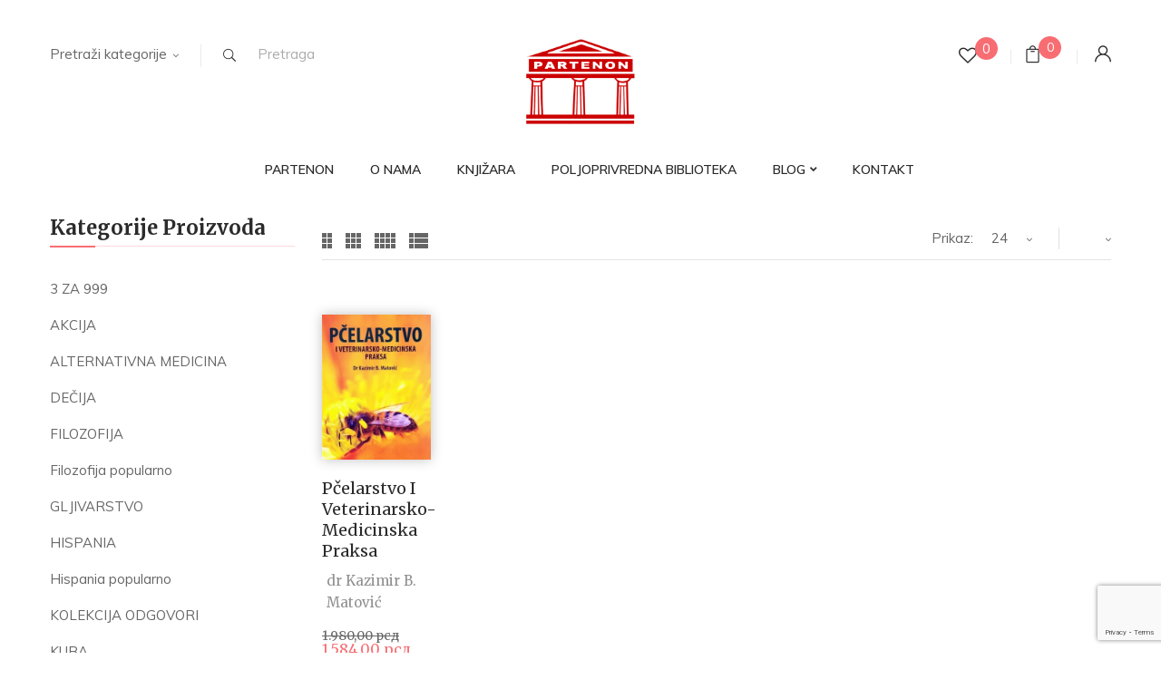

--- FILE ---
content_type: text/html; charset=UTF-8
request_url: https://www.partenon.rs/oznaka-proizvoda/pcelar/
body_size: 17193
content:
<!DOCTYPE html>
<html lang="sr-RS">
<!--<![endif]-->
<head>
	<meta charset="UTF-8">
	<meta name="viewport" content="width=device-width">
	<link rel="profile" href="//gmpg.org/xfn/11">
					<script>document.documentElement.className = document.documentElement.className + ' yes-js js_active js'</script>
			<meta name='robots' content='index, follow, max-image-preview:large, max-snippet:-1, max-video-preview:-1' />
	<style>img:is([sizes="auto" i], [sizes^="auto," i]) { contain-intrinsic-size: 3000px 1500px }</style>
	
	<!-- This site is optimized with the Yoast SEO plugin v26.7 - https://yoast.com/wordpress/plugins/seo/ -->
	<title>Pčelar Archives - Partenon</title>
	<link rel="canonical" href="https://www.partenon.rs/oznaka-proizvoda/pcelar/" />
	<meta property="og:locale" content="sr_RS" />
	<meta property="og:type" content="article" />
	<meta property="og:title" content="Pčelar Archives - Partenon" />
	<meta property="og:url" content="https://www.partenon.rs/oznaka-proizvoda/pcelar/" />
	<meta property="og:site_name" content="Partenon" />
	<meta name="twitter:card" content="summary_large_image" />
	<script type="application/ld+json" class="yoast-schema-graph">{"@context":"https://schema.org","@graph":[{"@type":"CollectionPage","@id":"https://www.partenon.rs/oznaka-proizvoda/pcelar/","url":"https://www.partenon.rs/oznaka-proizvoda/pcelar/","name":"Pčelar Archives - Partenon","isPartOf":{"@id":"https://www.partenon.rs/#website"},"primaryImageOfPage":{"@id":"https://www.partenon.rs/oznaka-proizvoda/pcelar/#primaryimage"},"image":{"@id":"https://www.partenon.rs/oznaka-proizvoda/pcelar/#primaryimage"},"thumbnailUrl":"https://www.partenon.rs/wp-content/uploads/2023/08/pcelarstvo.jpg","breadcrumb":{"@id":"https://www.partenon.rs/oznaka-proizvoda/pcelar/#breadcrumb"},"inLanguage":"sr-RS"},{"@type":"ImageObject","inLanguage":"sr-RS","@id":"https://www.partenon.rs/oznaka-proizvoda/pcelar/#primaryimage","url":"https://www.partenon.rs/wp-content/uploads/2023/08/pcelarstvo.jpg","contentUrl":"https://www.partenon.rs/wp-content/uploads/2023/08/pcelarstvo.jpg","width":450,"height":650,"caption":"pčelarstvo dr kazimir matović"},{"@type":"BreadcrumbList","@id":"https://www.partenon.rs/oznaka-proizvoda/pcelar/#breadcrumb","itemListElement":[{"@type":"ListItem","position":1,"name":"Home","item":"https://www.partenon.rs/"},{"@type":"ListItem","position":2,"name":"Pčelar"}]},{"@type":"WebSite","@id":"https://www.partenon.rs/#website","url":"https://www.partenon.rs/","name":"Partenon","description":"Knjižara na dlanu","publisher":{"@id":"https://www.partenon.rs/#organization"},"potentialAction":[{"@type":"SearchAction","target":{"@type":"EntryPoint","urlTemplate":"https://www.partenon.rs/?s={search_term_string}"},"query-input":{"@type":"PropertyValueSpecification","valueRequired":true,"valueName":"search_term_string"}}],"inLanguage":"sr-RS"},{"@type":"Organization","@id":"https://www.partenon.rs/#organization","name":"Partenon","url":"https://www.partenon.rs/","logo":{"@type":"ImageObject","inLanguage":"sr-RS","@id":"https://www.partenon.rs/#/schema/logo/image/","url":"https://www.partenon.rs/wp-content/uploads/2020/05/logo-2.png","contentUrl":"https://www.partenon.rs/wp-content/uploads/2020/05/logo-2.png","width":709,"height":553,"caption":"Partenon"},"image":{"@id":"https://www.partenon.rs/#/schema/logo/image/"},"sameAs":["https://www.facebook.com/partenonizdavac"]}]}</script>
	<!-- / Yoast SEO plugin. -->


<link rel='dns-prefetch' href='//www.google.com' />
<link rel='dns-prefetch' href='//www.googletagmanager.com' />
<link rel='dns-prefetch' href='//fonts.googleapis.com' />
<link rel="alternate" type="application/rss+xml" title="Partenon &raquo; dovod za Pčelar Oznaka" href="https://www.partenon.rs/oznaka-proizvoda/pcelar/feed/" />
<link rel='stylesheet' id='wp-block-library-css' href='https://www.partenon.rs/wp-includes/css/dist/block-library/style.min.css?ver=6.8.3' type='text/css' media='all' />
<style id='classic-theme-styles-inline-css' type='text/css'>
/*! This file is auto-generated */
.wp-block-button__link{color:#fff;background-color:#32373c;border-radius:9999px;box-shadow:none;text-decoration:none;padding:calc(.667em + 2px) calc(1.333em + 2px);font-size:1.125em}.wp-block-file__button{background:#32373c;color:#fff;text-decoration:none}
</style>
<link rel='stylesheet' id='jquery-selectBox-css' href='https://www.partenon.rs/wp-content/plugins/yith-woocommerce-wishlist/assets/css/jquery.selectBox.css?ver=1.2.0' type='text/css' media='all' />
<link rel='stylesheet' id='woocommerce_prettyPhoto_css-css' href='//www.partenon.rs/wp-content/plugins/woocommerce/assets/css/prettyPhoto.css?ver=3.1.6' type='text/css' media='all' />
<link rel='stylesheet' id='yith-wcwl-main-css' href='https://www.partenon.rs/wp-content/plugins/yith-woocommerce-wishlist/assets/css/style.css?ver=4.11.0' type='text/css' media='all' />
<style id='yith-wcwl-main-inline-css' type='text/css'>
 :root { --rounded-corners-radius: 16px; --color-add-to-cart-background: #333333; --color-add-to-cart-text: #FFFFFF; --color-add-to-cart-border: #333333; --color-add-to-cart-background-hover: #4F4F4F; --color-add-to-cart-text-hover: #FFFFFF; --color-add-to-cart-border-hover: #4F4F4F; --add-to-cart-rounded-corners-radius: 16px; --color-button-style-1-background: #333333; --color-button-style-1-text: #FFFFFF; --color-button-style-1-border: #333333; --color-button-style-1-background-hover: #4F4F4F; --color-button-style-1-text-hover: #FFFFFF; --color-button-style-1-border-hover: #4F4F4F; --color-button-style-2-background: #333333; --color-button-style-2-text: #FFFFFF; --color-button-style-2-border: #333333; --color-button-style-2-background-hover: #4F4F4F; --color-button-style-2-text-hover: #FFFFFF; --color-button-style-2-border-hover: #4F4F4F; --color-wishlist-table-background: #FFFFFF; --color-wishlist-table-text: #6d6c6c; --color-wishlist-table-border: #FFFFFF; --color-headers-background: #F4F4F4; --color-share-button-color: #FFFFFF; --color-share-button-color-hover: #FFFFFF; --color-fb-button-background: #39599E; --color-fb-button-background-hover: #595A5A; --color-tw-button-background: #45AFE2; --color-tw-button-background-hover: #595A5A; --color-pr-button-background: #AB2E31; --color-pr-button-background-hover: #595A5A; --color-em-button-background: #FBB102; --color-em-button-background-hover: #595A5A; --color-wa-button-background: #00A901; --color-wa-button-background-hover: #595A5A; --feedback-duration: 3s } 
 :root { --rounded-corners-radius: 16px; --color-add-to-cart-background: #333333; --color-add-to-cart-text: #FFFFFF; --color-add-to-cart-border: #333333; --color-add-to-cart-background-hover: #4F4F4F; --color-add-to-cart-text-hover: #FFFFFF; --color-add-to-cart-border-hover: #4F4F4F; --add-to-cart-rounded-corners-radius: 16px; --color-button-style-1-background: #333333; --color-button-style-1-text: #FFFFFF; --color-button-style-1-border: #333333; --color-button-style-1-background-hover: #4F4F4F; --color-button-style-1-text-hover: #FFFFFF; --color-button-style-1-border-hover: #4F4F4F; --color-button-style-2-background: #333333; --color-button-style-2-text: #FFFFFF; --color-button-style-2-border: #333333; --color-button-style-2-background-hover: #4F4F4F; --color-button-style-2-text-hover: #FFFFFF; --color-button-style-2-border-hover: #4F4F4F; --color-wishlist-table-background: #FFFFFF; --color-wishlist-table-text: #6d6c6c; --color-wishlist-table-border: #FFFFFF; --color-headers-background: #F4F4F4; --color-share-button-color: #FFFFFF; --color-share-button-color-hover: #FFFFFF; --color-fb-button-background: #39599E; --color-fb-button-background-hover: #595A5A; --color-tw-button-background: #45AFE2; --color-tw-button-background-hover: #595A5A; --color-pr-button-background: #AB2E31; --color-pr-button-background-hover: #595A5A; --color-em-button-background: #FBB102; --color-em-button-background-hover: #595A5A; --color-wa-button-background: #00A901; --color-wa-button-background-hover: #595A5A; --feedback-duration: 3s } 
</style>
<style id='global-styles-inline-css' type='text/css'>
:root{--wp--preset--aspect-ratio--square: 1;--wp--preset--aspect-ratio--4-3: 4/3;--wp--preset--aspect-ratio--3-4: 3/4;--wp--preset--aspect-ratio--3-2: 3/2;--wp--preset--aspect-ratio--2-3: 2/3;--wp--preset--aspect-ratio--16-9: 16/9;--wp--preset--aspect-ratio--9-16: 9/16;--wp--preset--color--black: #000000;--wp--preset--color--cyan-bluish-gray: #abb8c3;--wp--preset--color--white: #ffffff;--wp--preset--color--pale-pink: #f78da7;--wp--preset--color--vivid-red: #cf2e2e;--wp--preset--color--luminous-vivid-orange: #ff6900;--wp--preset--color--luminous-vivid-amber: #fcb900;--wp--preset--color--light-green-cyan: #7bdcb5;--wp--preset--color--vivid-green-cyan: #00d084;--wp--preset--color--pale-cyan-blue: #8ed1fc;--wp--preset--color--vivid-cyan-blue: #0693e3;--wp--preset--color--vivid-purple: #9b51e0;--wp--preset--gradient--vivid-cyan-blue-to-vivid-purple: linear-gradient(135deg,rgba(6,147,227,1) 0%,rgb(155,81,224) 100%);--wp--preset--gradient--light-green-cyan-to-vivid-green-cyan: linear-gradient(135deg,rgb(122,220,180) 0%,rgb(0,208,130) 100%);--wp--preset--gradient--luminous-vivid-amber-to-luminous-vivid-orange: linear-gradient(135deg,rgba(252,185,0,1) 0%,rgba(255,105,0,1) 100%);--wp--preset--gradient--luminous-vivid-orange-to-vivid-red: linear-gradient(135deg,rgba(255,105,0,1) 0%,rgb(207,46,46) 100%);--wp--preset--gradient--very-light-gray-to-cyan-bluish-gray: linear-gradient(135deg,rgb(238,238,238) 0%,rgb(169,184,195) 100%);--wp--preset--gradient--cool-to-warm-spectrum: linear-gradient(135deg,rgb(74,234,220) 0%,rgb(151,120,209) 20%,rgb(207,42,186) 40%,rgb(238,44,130) 60%,rgb(251,105,98) 80%,rgb(254,248,76) 100%);--wp--preset--gradient--blush-light-purple: linear-gradient(135deg,rgb(255,206,236) 0%,rgb(152,150,240) 100%);--wp--preset--gradient--blush-bordeaux: linear-gradient(135deg,rgb(254,205,165) 0%,rgb(254,45,45) 50%,rgb(107,0,62) 100%);--wp--preset--gradient--luminous-dusk: linear-gradient(135deg,rgb(255,203,112) 0%,rgb(199,81,192) 50%,rgb(65,88,208) 100%);--wp--preset--gradient--pale-ocean: linear-gradient(135deg,rgb(255,245,203) 0%,rgb(182,227,212) 50%,rgb(51,167,181) 100%);--wp--preset--gradient--electric-grass: linear-gradient(135deg,rgb(202,248,128) 0%,rgb(113,206,126) 100%);--wp--preset--gradient--midnight: linear-gradient(135deg,rgb(2,3,129) 0%,rgb(40,116,252) 100%);--wp--preset--font-size--small: 13px;--wp--preset--font-size--medium: 20px;--wp--preset--font-size--large: 36px;--wp--preset--font-size--x-large: 42px;--wp--preset--spacing--20: 0.44rem;--wp--preset--spacing--30: 0.67rem;--wp--preset--spacing--40: 1rem;--wp--preset--spacing--50: 1.5rem;--wp--preset--spacing--60: 2.25rem;--wp--preset--spacing--70: 3.38rem;--wp--preset--spacing--80: 5.06rem;--wp--preset--shadow--natural: 6px 6px 9px rgba(0, 0, 0, 0.2);--wp--preset--shadow--deep: 12px 12px 50px rgba(0, 0, 0, 0.4);--wp--preset--shadow--sharp: 6px 6px 0px rgba(0, 0, 0, 0.2);--wp--preset--shadow--outlined: 6px 6px 0px -3px rgba(255, 255, 255, 1), 6px 6px rgba(0, 0, 0, 1);--wp--preset--shadow--crisp: 6px 6px 0px rgba(0, 0, 0, 1);}:where(.is-layout-flex){gap: 0.5em;}:where(.is-layout-grid){gap: 0.5em;}body .is-layout-flex{display: flex;}.is-layout-flex{flex-wrap: wrap;align-items: center;}.is-layout-flex > :is(*, div){margin: 0;}body .is-layout-grid{display: grid;}.is-layout-grid > :is(*, div){margin: 0;}:where(.wp-block-columns.is-layout-flex){gap: 2em;}:where(.wp-block-columns.is-layout-grid){gap: 2em;}:where(.wp-block-post-template.is-layout-flex){gap: 1.25em;}:where(.wp-block-post-template.is-layout-grid){gap: 1.25em;}.has-black-color{color: var(--wp--preset--color--black) !important;}.has-cyan-bluish-gray-color{color: var(--wp--preset--color--cyan-bluish-gray) !important;}.has-white-color{color: var(--wp--preset--color--white) !important;}.has-pale-pink-color{color: var(--wp--preset--color--pale-pink) !important;}.has-vivid-red-color{color: var(--wp--preset--color--vivid-red) !important;}.has-luminous-vivid-orange-color{color: var(--wp--preset--color--luminous-vivid-orange) !important;}.has-luminous-vivid-amber-color{color: var(--wp--preset--color--luminous-vivid-amber) !important;}.has-light-green-cyan-color{color: var(--wp--preset--color--light-green-cyan) !important;}.has-vivid-green-cyan-color{color: var(--wp--preset--color--vivid-green-cyan) !important;}.has-pale-cyan-blue-color{color: var(--wp--preset--color--pale-cyan-blue) !important;}.has-vivid-cyan-blue-color{color: var(--wp--preset--color--vivid-cyan-blue) !important;}.has-vivid-purple-color{color: var(--wp--preset--color--vivid-purple) !important;}.has-black-background-color{background-color: var(--wp--preset--color--black) !important;}.has-cyan-bluish-gray-background-color{background-color: var(--wp--preset--color--cyan-bluish-gray) !important;}.has-white-background-color{background-color: var(--wp--preset--color--white) !important;}.has-pale-pink-background-color{background-color: var(--wp--preset--color--pale-pink) !important;}.has-vivid-red-background-color{background-color: var(--wp--preset--color--vivid-red) !important;}.has-luminous-vivid-orange-background-color{background-color: var(--wp--preset--color--luminous-vivid-orange) !important;}.has-luminous-vivid-amber-background-color{background-color: var(--wp--preset--color--luminous-vivid-amber) !important;}.has-light-green-cyan-background-color{background-color: var(--wp--preset--color--light-green-cyan) !important;}.has-vivid-green-cyan-background-color{background-color: var(--wp--preset--color--vivid-green-cyan) !important;}.has-pale-cyan-blue-background-color{background-color: var(--wp--preset--color--pale-cyan-blue) !important;}.has-vivid-cyan-blue-background-color{background-color: var(--wp--preset--color--vivid-cyan-blue) !important;}.has-vivid-purple-background-color{background-color: var(--wp--preset--color--vivid-purple) !important;}.has-black-border-color{border-color: var(--wp--preset--color--black) !important;}.has-cyan-bluish-gray-border-color{border-color: var(--wp--preset--color--cyan-bluish-gray) !important;}.has-white-border-color{border-color: var(--wp--preset--color--white) !important;}.has-pale-pink-border-color{border-color: var(--wp--preset--color--pale-pink) !important;}.has-vivid-red-border-color{border-color: var(--wp--preset--color--vivid-red) !important;}.has-luminous-vivid-orange-border-color{border-color: var(--wp--preset--color--luminous-vivid-orange) !important;}.has-luminous-vivid-amber-border-color{border-color: var(--wp--preset--color--luminous-vivid-amber) !important;}.has-light-green-cyan-border-color{border-color: var(--wp--preset--color--light-green-cyan) !important;}.has-vivid-green-cyan-border-color{border-color: var(--wp--preset--color--vivid-green-cyan) !important;}.has-pale-cyan-blue-border-color{border-color: var(--wp--preset--color--pale-cyan-blue) !important;}.has-vivid-cyan-blue-border-color{border-color: var(--wp--preset--color--vivid-cyan-blue) !important;}.has-vivid-purple-border-color{border-color: var(--wp--preset--color--vivid-purple) !important;}.has-vivid-cyan-blue-to-vivid-purple-gradient-background{background: var(--wp--preset--gradient--vivid-cyan-blue-to-vivid-purple) !important;}.has-light-green-cyan-to-vivid-green-cyan-gradient-background{background: var(--wp--preset--gradient--light-green-cyan-to-vivid-green-cyan) !important;}.has-luminous-vivid-amber-to-luminous-vivid-orange-gradient-background{background: var(--wp--preset--gradient--luminous-vivid-amber-to-luminous-vivid-orange) !important;}.has-luminous-vivid-orange-to-vivid-red-gradient-background{background: var(--wp--preset--gradient--luminous-vivid-orange-to-vivid-red) !important;}.has-very-light-gray-to-cyan-bluish-gray-gradient-background{background: var(--wp--preset--gradient--very-light-gray-to-cyan-bluish-gray) !important;}.has-cool-to-warm-spectrum-gradient-background{background: var(--wp--preset--gradient--cool-to-warm-spectrum) !important;}.has-blush-light-purple-gradient-background{background: var(--wp--preset--gradient--blush-light-purple) !important;}.has-blush-bordeaux-gradient-background{background: var(--wp--preset--gradient--blush-bordeaux) !important;}.has-luminous-dusk-gradient-background{background: var(--wp--preset--gradient--luminous-dusk) !important;}.has-pale-ocean-gradient-background{background: var(--wp--preset--gradient--pale-ocean) !important;}.has-electric-grass-gradient-background{background: var(--wp--preset--gradient--electric-grass) !important;}.has-midnight-gradient-background{background: var(--wp--preset--gradient--midnight) !important;}.has-small-font-size{font-size: var(--wp--preset--font-size--small) !important;}.has-medium-font-size{font-size: var(--wp--preset--font-size--medium) !important;}.has-large-font-size{font-size: var(--wp--preset--font-size--large) !important;}.has-x-large-font-size{font-size: var(--wp--preset--font-size--x-large) !important;}
:where(.wp-block-post-template.is-layout-flex){gap: 1.25em;}:where(.wp-block-post-template.is-layout-grid){gap: 1.25em;}
:where(.wp-block-columns.is-layout-flex){gap: 2em;}:where(.wp-block-columns.is-layout-grid){gap: 2em;}
:root :where(.wp-block-pullquote){font-size: 1.5em;line-height: 1.6;}
</style>
<link rel='stylesheet' id='contact-form-7-css' href='https://www.partenon.rs/wp-content/plugins/contact-form-7/includes/css/styles.css?ver=6.1.3' type='text/css' media='all' />
<link rel='stylesheet' id='rs-plugin-settings-css' href='https://www.partenon.rs/wp-content/plugins/revslider/public/assets/css/rs6.css?ver=6.4.6' type='text/css' media='all' />
<style id='rs-plugin-settings-inline-css' type='text/css'>
#rs-demo-id {}
</style>
<style id='woocommerce-inline-inline-css' type='text/css'>
.woocommerce form .form-row .required { visibility: visible; }
</style>
<link rel='stylesheet' id='brands-styles-css' href='https://www.partenon.rs/wp-content/plugins/woocommerce/assets/css/brands.css?ver=10.3.7' type='text/css' media='all' />
<style id='bootin-inline-inline-css' type='text/css'>
.vc_custom_1591338880754{background-color: #fff3f2 !important;}.vc_custom_1551154168222{padding-top: 0px !important;}.vc_custom_1551154474400{padding-top: 0px !important;}
</style>
<link rel='stylesheet' id='bootin-fonts-css' href='https://fonts.googleapis.com/css?family=Muli%3A300%2C300i%2C400%2C400i%2C600%2C600i%2C700%2C700i%7CMerriweather%3A300%2C300i%2C400%2C400i%2C700%2C700i%2C900%2C900i%7COpen%2BSans&#038;subset=latin%2Clatin-ext' type='text/css' media='all' />
<link rel='stylesheet' id='bootin-style-css' href='https://www.partenon.rs/wp-content/themes/bootin-child/style.css?ver=6.8.3' type='text/css' media='all' />
<!--[if lt IE 9]>
<link rel='stylesheet' id='bootin-ie-css' href='https://www.partenon.rs/wp-content/themes/bootin/css/ie.css?ver=20131205' type='text/css' media='all' />
<![endif]-->
<link rel='stylesheet' id='bootstrap-css' href='https://www.partenon.rs/wp-content/themes/bootin/css/bootstrap.css?ver=6.8.3' type='text/css' media='all' />
<link rel='stylesheet' id='fancybox-css' href='https://www.partenon.rs/wp-content/themes/bootin/css/jquery.fancybox.css' type='text/css' media='all' />
<link rel='stylesheet' id='mmenu-all-css' href='https://www.partenon.rs/wp-content/themes/bootin/css/jquery.mmenu.all.css?ver=6.8.3' type='text/css' media='all' />
<link rel='stylesheet' id='slick-css' href='https://www.partenon.rs/wp-content/themes/bootin/css/slick/slick.css' type='text/css' media='all' />
<link rel='stylesheet' id='font-awesome-css' href='https://www.partenon.rs/wp-content/themes/bootin/css/font-awesome.css?ver=6.8.3' type='text/css' media='all' />
<style id='font-awesome-inline-css' type='text/css'>
[data-font="FontAwesome"]:before {font-family: 'FontAwesome' !important;content: attr(data-icon) !important;speak: none !important;font-weight: normal !important;font-variant: normal !important;text-transform: none !important;line-height: 1 !important;font-style: normal !important;-webkit-font-smoothing: antialiased !important;-moz-osx-font-smoothing: grayscale !important;}
</style>
<link rel='stylesheet' id='materia-css' href='https://www.partenon.rs/wp-content/themes/bootin/css/materia.css?ver=6.8.3' type='text/css' media='all' />
<link rel='stylesheet' id='elegant-css' href='https://www.partenon.rs/wp-content/themes/bootin/css/elegant.css?ver=6.8.3' type='text/css' media='all' />
<link rel='stylesheet' id='icofont-css' href='https://www.partenon.rs/wp-content/themes/bootin/css/icofont.css?ver=6.8.3' type='text/css' media='all' />
<link rel='stylesheet' id='wpbingo-css' href='https://www.partenon.rs/wp-content/themes/bootin/css/wpbingo.css?ver=6.8.3' type='text/css' media='all' />
<link rel='stylesheet' id='ionicons-css' href='https://www.partenon.rs/wp-content/themes/bootin/css/ionicons.css?ver=6.8.3' type='text/css' media='all' />
<link rel='stylesheet' id='flaticon-css' href='https://www.partenon.rs/wp-content/themes/bootin/css/flaticon.css?ver=6.8.3' type='text/css' media='all' />
<link rel='stylesheet' id='bootin-style-template-css' href='https://www.partenon.rs/wp-content/themes/bootin/css/template.css?ver=6.8.3' type='text/css' media='all' />
<style id='bootin-style-template-inline-css' type='text/css'>
.product_title		{font-family:	Open Sans ;font-size:	14px;font-weight:400;}
</style>
<link rel='stylesheet' id='bwp_woocommerce_filter_products-css' href='https://www.partenon.rs/wp-content/plugins/wpbingo/assets/css/bwp_ajax_filter.css?ver=6.8.3' type='text/css' media='all' />
<link rel='stylesheet' id='tawcvs-frontend-css' href='https://www.partenon.rs/wp-content/plugins/variation-swatches-for-woocommerce/assets/css/frontend.css?ver=2.2.5' type='text/css' media='all' />
<link rel='stylesheet' id='tawcvs-frontend-for-listing-pages-css' href='https://www.partenon.rs/wp-content/plugins/variation-swatches-for-woocommerce/assets/css/frontend-list-products.css?ver=6.8.3' type='text/css' media='all' />
<link rel='stylesheet' id='styles-child-css' href='https://www.partenon.rs/wp-content/themes/bootin-child/style.css?ver=6.8.3' type='text/css' media='all' />
<script type="text/template" id="tmpl-variation-template">
	<div class="woocommerce-variation-description">{{{ data.variation.variation_description }}}</div>
	<div class="woocommerce-variation-price">{{{ data.variation.price_html }}}</div>
	<div class="woocommerce-variation-availability">{{{ data.variation.availability_html }}}</div>
</script>
<script type="text/template" id="tmpl-unavailable-variation-template">
	<p role="alert">Žao nam je, ovaj proizvod nije dostupan. Odaberite drugu kombinaciju.</p>
</script>
<script type="text/javascript" src="https://www.partenon.rs/wp-includes/js/jquery/jquery.min.js?ver=3.7.1" id="jquery-core-js"></script>
<script type="text/javascript" src="https://www.partenon.rs/wp-includes/js/jquery/jquery-migrate.min.js?ver=3.4.1" id="jquery-migrate-js"></script>
<script type="text/javascript" src="https://www.partenon.rs/wp-content/plugins/recaptcha-woo/js/rcfwc.js?ver=1.0" id="rcfwc-js-js" defer="defer" data-wp-strategy="defer"></script>
<script type="text/javascript" src="https://www.google.com/recaptcha/api.js?hl=sr_RS" id="recaptcha-js" defer="defer" data-wp-strategy="defer"></script>
<script type="text/javascript" src="https://www.partenon.rs/wp-content/plugins/revslider/public/assets/js/rbtools.min.js?ver=6.4.4" id="tp-tools-js"></script>
<script type="text/javascript" src="https://www.partenon.rs/wp-content/plugins/revslider/public/assets/js/rs6.min.js?ver=6.4.6" id="revmin-js"></script>
<script type="text/javascript" src="https://www.partenon.rs/wp-content/plugins/woocommerce/assets/js/jquery-blockui/jquery.blockUI.min.js?ver=2.7.0-wc.10.3.7" id="wc-jquery-blockui-js" data-wp-strategy="defer"></script>
<script type="text/javascript" id="wc-add-to-cart-js-extra">
/* <![CDATA[ */
var wc_add_to_cart_params = {"ajax_url":"\/wp-admin\/admin-ajax.php","wc_ajax_url":"\/?wc-ajax=%%endpoint%%","i18n_view_cart":"Pregled korpe","cart_url":"https:\/\/www.partenon.rs\/%d0%ba%d0%be%d1%80%d0%bf%d0%b0\/","is_cart":"","cart_redirect_after_add":"no"};
/* ]]> */
</script>
<script type="text/javascript" src="https://www.partenon.rs/wp-content/plugins/woocommerce/assets/js/frontend/add-to-cart.min.js?ver=10.3.7" id="wc-add-to-cart-js" data-wp-strategy="defer"></script>
<script type="text/javascript" src="https://www.partenon.rs/wp-content/plugins/woocommerce/assets/js/js-cookie/js.cookie.min.js?ver=2.1.4-wc.10.3.7" id="wc-js-cookie-js" defer="defer" data-wp-strategy="defer"></script>
<script type="text/javascript" id="woocommerce-js-extra">
/* <![CDATA[ */
var woocommerce_params = {"ajax_url":"\/wp-admin\/admin-ajax.php","wc_ajax_url":"\/?wc-ajax=%%endpoint%%","i18n_password_show":"Prika\u017ei lozinku","i18n_password_hide":"Sakrij lozinku","currency":"RSD"};
/* ]]> */
</script>
<script type="text/javascript" src="https://www.partenon.rs/wp-content/plugins/woocommerce/assets/js/frontend/woocommerce.min.js?ver=10.3.7" id="woocommerce-js" defer="defer" data-wp-strategy="defer"></script>
<script type="text/javascript" src="https://www.partenon.rs/wp-content/plugins/js_composer/assets/js/vendors/woocommerce-add-to-cart.js?ver=6.6.0" id="vc_woocommerce-add-to-cart-js-js"></script>
<script type="text/javascript" src="https://www.partenon.rs/wp-includes/js/underscore.min.js?ver=1.13.7" id="underscore-js"></script>
<script type="text/javascript" id="wp-util-js-extra">
/* <![CDATA[ */
var _wpUtilSettings = {"ajax":{"url":"\/wp-admin\/admin-ajax.php"}};
/* ]]> */
</script>
<script type="text/javascript" src="https://www.partenon.rs/wp-includes/js/wp-util.min.js?ver=6.8.3" id="wp-util-js"></script>
<script type="text/javascript" id="wc-add-to-cart-variation-js-extra">
/* <![CDATA[ */
var wc_add_to_cart_variation_params = {"wc_ajax_url":"\/?wc-ajax=%%endpoint%%","i18n_no_matching_variations_text":"Izvinite, nijedan proizvod ne odgovara izabranim kriterijumima. Molimo vas izaberite druga\u010diju kombinaciju.","i18n_make_a_selection_text":"Odaberite opcije proizvoda pre dodavanja proizvoda u korpu","i18n_unavailable_text":"\u017dao nam je, ovaj proizvod nije dostupan. Odaberite drugu kombinaciju.","i18n_reset_alert_text":"Va\u0161 izbor je resetovan. Izaberite neke opcije proizvoda pre nego \u0161to dodate ovaj proizvod u korpu."};
/* ]]> */
</script>
<script type="text/javascript" src="https://www.partenon.rs/wp-content/plugins/woocommerce/assets/js/frontend/add-to-cart-variation.min.js?ver=10.3.7" id="wc-add-to-cart-variation-js" defer="defer" data-wp-strategy="defer"></script>

<!-- Google tag (gtag.js) snippet added by Site Kit -->
<!-- Google Analytics snippet added by Site Kit -->
<script type="text/javascript" src="https://www.googletagmanager.com/gtag/js?id=GT-T9H4Q8V" id="google_gtagjs-js" async></script>
<script type="text/javascript" id="google_gtagjs-js-after">
/* <![CDATA[ */
window.dataLayer = window.dataLayer || [];function gtag(){dataLayer.push(arguments);}
gtag("set","linker",{"domains":["www.partenon.rs"]});
gtag("js", new Date());
gtag("set", "developer_id.dZTNiMT", true);
gtag("config", "GT-T9H4Q8V");
/* ]]> */
</script>
<meta name="generator" content="Redux 4.5.9" /><meta name="generator" content="Site Kit by Google 1.170.0" />	<noscript><style>.woocommerce-product-gallery{ opacity: 1 !important; }</style></noscript>
	<style type="text/css">.recentcomments a{display:inline !important;padding:0 !important;margin:0 !important;}</style>            <style>
                .woocommerce div.product .cart.variations_form .tawcvs-swatches,
                .woocommerce:not(.archive) li.product .cart.variations_form .tawcvs-swatches,
                .woocommerce.single-product .cart.variations_form .tawcvs-swatches,
                .wc-product-table-wrapper .cart.variations_form .tawcvs-swatches,
                .woocommerce.archive .cart.variations_form .tawcvs-swatches {
                    margin-top: 0px;
                    margin-right: 15px;
                    margin-bottom: 15px;
                    margin-left: 0px;
                    padding-top: 0px;
                    padding-right: 0px;
                    padding-bottom: 0px;
                    padding-left: 0px;
                }

                .woocommerce div.product .cart.variations_form .tawcvs-swatches .swatch-item-wrapper,
                .woocommerce:not(.archive) li.product .cart.variations_form .tawcvs-swatches .swatch-item-wrapper,
                .woocommerce.single-product .cart.variations_form .tawcvs-swatches .swatch-item-wrapper,
                .wc-product-table-wrapper .cart.variations_form .tawcvs-swatches .swatch-item-wrapper,
                .woocommerce.archive .cart.variations_form .tawcvs-swatches .swatch-item-wrapper {
                 margin-top: 0px !important;
                    margin-right: 15px !important;
                    margin-bottom: 15px !important;
                    margin-left: 0px !important;
                    padding-top: 0px !important;
                    padding-right: 0px !important;
                    padding-bottom: 0px !important;
                    padding-left: 0px !important;
                }

                /*tooltip*/
                .woocommerce div.product .cart.variations_form .tawcvs-swatches .swatch .swatch__tooltip,
                .woocommerce:not(.archive) li.product .cart.variations_form .tawcvs-swatches .swatch .swatch__tooltip,
                .woocommerce.single-product .cart.variations_form .tawcvs-swatches .swatch .swatch__tooltip,
                .wc-product-table-wrapper .cart.variations_form .tawcvs-swatches .swatch .swatch__tooltip,
                .woocommerce.archive .cart.variations_form .tawcvs-swatches .swatch .swatch__tooltip {
                 width: px;
                    max-width: px;
                    line-height: 1;
                }
            </style>
			<meta name="generator" content="Powered by WPBakery Page Builder - drag and drop page builder for WordPress."/>
<style type="text/css" id="custom-background-css">
body.custom-background { background-color: #ffffff; }
</style>
	
<!-- Google Tag Manager snippet added by Site Kit -->
<script type="text/javascript">
/* <![CDATA[ */

			( function( w, d, s, l, i ) {
				w[l] = w[l] || [];
				w[l].push( {'gtm.start': new Date().getTime(), event: 'gtm.js'} );
				var f = d.getElementsByTagName( s )[0],
					j = d.createElement( s ), dl = l != 'dataLayer' ? '&l=' + l : '';
				j.async = true;
				j.src = 'https://www.googletagmanager.com/gtm.js?id=' + i + dl;
				f.parentNode.insertBefore( j, f );
			} )( window, document, 'script', 'dataLayer', 'GTM-MPTWZQX' );
			
/* ]]> */
</script>

<!-- End Google Tag Manager snippet added by Site Kit -->
<meta name="generator" content="Powered by Slider Revolution 6.4.6 - responsive, Mobile-Friendly Slider Plugin for WordPress with comfortable drag and drop interface." />
<link rel="icon" href="https://www.partenon.rs/wp-content/uploads/2020/05/cropped-logo-2-32x32.png" sizes="32x32" />
<link rel="icon" href="https://www.partenon.rs/wp-content/uploads/2020/05/cropped-logo-2-192x192.png" sizes="192x192" />
<link rel="apple-touch-icon" href="https://www.partenon.rs/wp-content/uploads/2020/05/cropped-logo-2-180x180.png" />
<meta name="msapplication-TileImage" content="https://www.partenon.rs/wp-content/uploads/2020/05/cropped-logo-2-270x270.png" />
		<!-- Facebook Pixel Code -->
		<script>
			var aepc_pixel = {"pixel_id":"142160037206099","user":{},"enable_advanced_events":"yes","fire_delay":"0","can_use_sku":"yes","enable_viewcontent":"no","enable_addtocart":"no","enable_addtowishlist":"no","enable_initiatecheckout":"no","enable_addpaymentinfo":"no","enable_purchase":"no","allowed_params":{"AddToCart":["value","currency","content_category","content_name","content_type","content_ids"],"AddToWishlist":["value","currency","content_category","content_name","content_type","content_ids"]}},
				aepc_pixel_args = [],
				aepc_extend_args = function( args ) {
					if ( typeof args === 'undefined' ) {
						args = {};
					}

					for(var key in aepc_pixel_args)
						args[key] = aepc_pixel_args[key];

					return args;
				};

			// Extend args
			if ( 'yes' === aepc_pixel.enable_advanced_events ) {
				aepc_pixel_args.userAgent = navigator.userAgent;
				aepc_pixel_args.language = navigator.language;

				if ( document.referrer.indexOf( document.domain ) < 0 ) {
					aepc_pixel_args.referrer = document.referrer;
				}
			}

						!function(f,b,e,v,n,t,s){if(f.fbq)return;n=f.fbq=function(){n.callMethod?
				n.callMethod.apply(n,arguments):n.queue.push(arguments)};if(!f._fbq)f._fbq=n;
				n.push=n;n.loaded=!0;n.version='2.0';n.agent='dvpixelcaffeinewordpress';n.queue=[];t=b.createElement(e);t.async=!0;
				t.src=v;s=b.getElementsByTagName(e)[0];s.parentNode.insertBefore(t,s)}(window,
				document,'script','https://connect.facebook.net/en_US/fbevents.js');
			
						fbq('init', aepc_pixel.pixel_id, aepc_pixel.user);

							setTimeout( function() {
				fbq('track', "PageView", aepc_pixel_args);
			}, aepc_pixel.fire_delay * 1000 );
					</script>
		<!-- End Facebook Pixel Code -->
		<script type="text/javascript">function setREVStartSize(e){
			//window.requestAnimationFrame(function() {				 
				window.RSIW = window.RSIW===undefined ? window.innerWidth : window.RSIW;	
				window.RSIH = window.RSIH===undefined ? window.innerHeight : window.RSIH;	
				try {								
					var pw = document.getElementById(e.c).parentNode.offsetWidth,
						newh;
					pw = pw===0 || isNaN(pw) ? window.RSIW : pw;
					e.tabw = e.tabw===undefined ? 0 : parseInt(e.tabw);
					e.thumbw = e.thumbw===undefined ? 0 : parseInt(e.thumbw);
					e.tabh = e.tabh===undefined ? 0 : parseInt(e.tabh);
					e.thumbh = e.thumbh===undefined ? 0 : parseInt(e.thumbh);
					e.tabhide = e.tabhide===undefined ? 0 : parseInt(e.tabhide);
					e.thumbhide = e.thumbhide===undefined ? 0 : parseInt(e.thumbhide);
					e.mh = e.mh===undefined || e.mh=="" || e.mh==="auto" ? 0 : parseInt(e.mh,0);		
					if(e.layout==="fullscreen" || e.l==="fullscreen") 						
						newh = Math.max(e.mh,window.RSIH);					
					else{					
						e.gw = Array.isArray(e.gw) ? e.gw : [e.gw];
						for (var i in e.rl) if (e.gw[i]===undefined || e.gw[i]===0) e.gw[i] = e.gw[i-1];					
						e.gh = e.el===undefined || e.el==="" || (Array.isArray(e.el) && e.el.length==0)? e.gh : e.el;
						e.gh = Array.isArray(e.gh) ? e.gh : [e.gh];
						for (var i in e.rl) if (e.gh[i]===undefined || e.gh[i]===0) e.gh[i] = e.gh[i-1];
											
						var nl = new Array(e.rl.length),
							ix = 0,						
							sl;					
						e.tabw = e.tabhide>=pw ? 0 : e.tabw;
						e.thumbw = e.thumbhide>=pw ? 0 : e.thumbw;
						e.tabh = e.tabhide>=pw ? 0 : e.tabh;
						e.thumbh = e.thumbhide>=pw ? 0 : e.thumbh;					
						for (var i in e.rl) nl[i] = e.rl[i]<window.RSIW ? 0 : e.rl[i];
						sl = nl[0];									
						for (var i in nl) if (sl>nl[i] && nl[i]>0) { sl = nl[i]; ix=i;}															
						var m = pw>(e.gw[ix]+e.tabw+e.thumbw) ? 1 : (pw-(e.tabw+e.thumbw)) / (e.gw[ix]);					
						newh =  (e.gh[ix] * m) + (e.tabh + e.thumbh);
					}				
					if(window.rs_init_css===undefined) window.rs_init_css = document.head.appendChild(document.createElement("style"));					
					document.getElementById(e.c).height = newh+"px";
					window.rs_init_css.innerHTML += "#"+e.c+"_wrapper { height: "+newh+"px }";				
				} catch(e){
					console.log("Failure at Presize of Slider:" + e)
				}					   
			//});
		  };</script>
		<style type="text/css" id="wp-custom-css">
			.bwp-header .wpbingoLogo img {
    max-height: 100px;
}
.content-product-list .slick-arrow {
	border: 1px solid #f86d72;
}
svg#yith-wcwl-icon-heart-outline {
    display: none;
}		</style>
		<noscript><style> .wpb_animate_when_almost_visible { opacity: 1; }</style></noscript></head>
<body class="archive tax-product_tag term-pcelar term-1423 custom-background wp-custom-logo wp-theme-bootin wp-child-theme-bootin-child theme-bootin woocommerce woocommerce-page woocommerce-no-js banners-effect-1 box-layout wpb-js-composer js-comp-ver-6.6.0 vc_responsive">
		<!-- Google Tag Manager (noscript) snippet added by Site Kit -->
		<noscript>
			<iframe src="https://www.googletagmanager.com/ns.html?id=GTM-MPTWZQX" height="0" width="0" style="display:none;visibility:hidden"></iframe>
		</noscript>
		<!-- End Google Tag Manager (noscript) snippet added by Site Kit -->
		<div id='page' class="hfeed page-wrapper">
					<h1 class="bwp-title hide"><a href="https://www.partenon.rs/" rel="home">Partenon</a></h1>
	<header id='bwp-header' class="bwp-header header-v1">
		<div class='header-wrapper'>
			<div class="header-top">
				<div class="container">
					<div class="row">
													<div class="col-lg-5 col-md-5 col-sm-12 col-xs-12 header-left">
								<!-- Begin Search -->
																	<form role="search" method="get" class="search-from ajax-search" action="https://www.partenon.rs/" data-admin="https://www.partenon.rs/wp-admin/admin-ajax.php" data-noresult="No Result" data-limit="6">
		<div class="select_category pwb-dropdown dropdown">
		<span class="pwb-dropdown-toggle dropdown-toggle" data-toggle="dropdown">Category</span>
		<span class="caret"></span>
		<ul class="pwb-dropdown-menu dropdown-menu category-search">
		<li data-value="" class="active">Pretraži kategorije</li>
							<li data-value="partenon-knjige" class="">Partenon knjige</li>
					
											<li data-value="3-za-999" class="">3 ZA 999</li>
					
											<li data-value="akcija" class="">AKCIJA</li>
					
											<li data-value="alternativna-medicina" class="">ALTERNATIVNA MEDICINA</li>
					
											<li data-value="decija" class="">DEČIJA</li>
					
											<li data-value="filozofija" class="">FILOZOFIJA</li>
					
											<li data-value="filozofija-popularno" class="">Filozofija popularno</li>
					
											<li data-value="gljivarstvo" class="">GLJIVARSTVO</li>
					
											<li data-value="hispania" class="">HISPANIA</li>
					
											<li data-value="hispania-popularno" class="">Hispania popularno</li>
					
											<li data-value="kolekcija-odgovori" class="">KOLEKCIJA ODGOVORI</li>
					
											<li data-value="kuba" class="">KUBA</li>
					
											<li data-value="lektira" class="">LEKTIRA</li>
					
											<li data-value="ljubavni-romani" class="">LJUBAVNI ROMANI</li>
					
											<li data-value="medicina" class="">MEDICINA</li>
					
											<li data-value="novo" class="">NOVO</li>
					
											<li data-value="pcelarstvo" class="">PČELARSTVO</li>
					
											<li data-value="poezija" class="">POEZIJA</li>
					
											<li data-value="poljoprivreda" class="">POLJOPRIVREDA</li>
					
											<li data-value="poljoprivreda-popularno" class="">Poljoprivreda Popularno</li>
					
											<li data-value="popularno" class="">POPULARNO</li>
					
											<li data-value="posebna-izdanja" class="">POSEBNA IZDANJA</li>
					
											<li data-value="proza" class="">PROZA</li>
					
											<li data-value="top-7" class="">TOP 7</li>
					
											<li data-value="udzbenici" class="">UDŽBENICI</li>
					
											<li data-value="vladeta-jerotic" class="">VLADETA JEROTIĆ</li>
					
											<li data-value="vocarstvo" class="">VOĆARSTVO</li>
					
											<li data-value="zlatna-pravila-uspeha" class="">ZLATNA PRAVILA USPEHA</li>
					
									</ul>	
		<input type="hidden" name="product_cat" class="product-cat" value=""/>
	</div>	
		
	<div class="search-box">
		<button id="searchsubmit" class="btn" type="submit">
			<i class="icon_search"></i>
			<span>pretraga</span>
		</button>
		<input type="text" value="" name="s" id="s" class="input-search s" placeholder="Pretraga" />
		<ul class="result-search-products">
		</ul>
	</div>
	<input type="hidden" name="post_type" value="product" />
</form>																<!-- End Search -->	
							</div>
							<div class="col-lg-2 col-md-2 col-sm-12 col-xs-12 header-center">
											<div class="wpbingoLogo">
			<a  href="https://www.partenon.rs/">
									<img src="https://www.partenon.rs/wp-content/uploads/2020/06/logo-2.png" alt="Partenon"/>
							</a>
		</div> 
								</div>
							<div class="col-lg-5 col-md-5 col-sm-12 col-xs-12 header-right">
																<div class="wishlist-box ">
									<a href="https://www.partenon.rs/wishlist/"><i class="fa fa-heart-o"></i>My wishlist</a>
									<span class="count-wishlist">0</span>
								</div>
																								<div class="bootin-topcart">
									<div id="cart" class="dropdown mini-cart top-cart">
	<a class="dropdown-toggle cart-icon" data-toggle="dropdown" data-hover="dropdown" data-delay="0" href="#" title="Pogledajte korpu">
		<i class="icon_bag_alt"></i>
		<span class="mini-cart-items"><span class="items-class"> My cart: </span>0 <span class="text-cart-items">Items</span></span>
		<span class="text-price-cart"><span class="woocommerce-Price-amount amount">0,00&nbsp;<span class="woocommerce-Price-currencySymbol">&#1088;&#1089;&#1076;</span></span></span>
    </a>
	<div class="cart-popup">
		<div class="cart-icon-big"></div>
<ul class="cart_list product_list_widget ">
			<li class="empty">Korpa je prazna.</li>
	</ul><!-- end product list -->
	</div>
</div>								</div>
																								<div class="block-top-link">
									<aside id="nav_menu-2" class="widget widget_nav_menu"> 
	
		<div class="widget-custom-menu ">
			<h3 class="widget-title">Login</h3><div class="menu-top-menu-container"><ul id="menu-top-menu" class="menu"><li  class="level-0 menu-item-9714      menu-item menu-item-type-post_type menu-item-object-page  std-menu      " ><a href="https://www.partenon.rs/moj-nalog/"><span class="menu-item-text">Moj nalog</span></a></li>
<li  class="level-0 menu-item-9715      menu-item menu-item-type-post_type menu-item-object-page  std-menu      " ><a href="https://www.partenon.rs/placanje/"><span class="menu-item-text">Plaćanje</span></a></li>
<li  class="level-0 menu-item-9713      menu-item menu-item-type-post_type menu-item-object-page  std-menu      " ><a href="https://www.partenon.rs/wishlist/"><span class="menu-item-text">Lista želja</span></a></li>
</ul></div> 
		</div> 
		
		</aside>								</div>
															</div>
											</div>
				</div>
			</div>
			<div class="container">
				<div class='header-content' data-sticky_header="1">
					<div class="header-wpbingo-menu-left row">
						<div class="col-lg-12 col-md-12 col-sm-12 col-xs-12 header-menu">
							<div class="wpbingo-menu-mobile">
								<div class="wpbingo-menu-wrapper">
			<div class="megamenu">
				<nav class="navbar-default">
					<div class="navbar-header">
						<button type="button" id="show-megamenu"  class="navbar-toggle">
							<span>Menu</span>
						</button>
					</div>
					<div  class="bwp-navigation primary-navigation navbar-mega">
						<div class="float-menu">
<nav id="main-navigation" class="std-menu clearfix">
<div class="menu-main-menu-container"><ul id="menu-main-menu" class="menu"><li  class="level-0 menu-item-9425      menu-item menu-item-type-post_type menu-item-object-page menu-item-home  std-menu      " ><a href="https://www.partenon.rs/"><span class="menu-item-text">Partenon</span></a></li>
<li  class="level-0 menu-item-9432      menu-item menu-item-type-post_type menu-item-object-page  std-menu      " ><a href="https://www.partenon.rs/partenon-o-nama/"><span class="menu-item-text">O nama</span></a></li>
<li  class="level-0 menu-item-8141      menu-item menu-item-type-post_type menu-item-object-page  mega-menu      " ><a href="https://www.partenon.rs/knjizara/"><span class="menu-item-text">KNJIŽARA</span></a></li>
<li  class="level-0 menu-item-10879      menu-item menu-item-type-post_type menu-item-object-page  std-menu      " ><a href="https://www.partenon.rs/poljo-biblioteka/"><span class="menu-item-text">POLJOPRIVREDNA BIBLIOTEKA</span></a></li>
<li  class="level-0 menu-item-9436      menu-item menu-item-type-post_type menu-item-object-page menu-item-has-children  std-menu      " ><a href="https://www.partenon.rs/blog-partenon/"><span class="menu-item-text">BLOG</span></a>
<ul class="sub-menu">
	<li  class="level-1 menu-item-10817      menu-item menu-item-type-post_type menu-item-object-post  std-menu      " ><a href="https://www.partenon.rs/roman-ceznja/">Roman Čežnja</a></li>
	<li  class="level-1 menu-item-10084      menu-item menu-item-type-post_type menu-item-object-post  std-menu      " ><a href="https://www.partenon.rs/poljoprivredna-literatura/">Poljoprivredna literatura</a></li>
	<li  class="level-1 menu-item-10376      menu-item menu-item-type-post_type menu-item-object-post  std-menu      " ><a href="https://www.partenon.rs/sabor-poginulih/">Sabor poginulih</a></li>
	<li  class="level-1 menu-item-9546      menu-item menu-item-type-post_type menu-item-object-post  std-menu      " ><a href="https://www.partenon.rs/ljubav-i-oprastanje-bojan-jovanovic/">Ljubav i opraštanje</a></li>
	<li  class="level-1 menu-item-9545      menu-item menu-item-type-post_type menu-item-object-page  std-menu      " ><a href="https://www.partenon.rs/biblioteka-hispania/">Biblioteka Hispania</a></li>
	<li  class="level-1 menu-item-9547      menu-item menu-item-type-post_type menu-item-object-post  std-menu      " ><a href="https://www.partenon.rs/mastermajnd-dragan-lakicevic/">Mastermajnd</a></li>
</ul>
</li>
<li  class="level-0 menu-item-8142      menu-item menu-item-type-post_type menu-item-object-page  std-menu      " ><a href="https://www.partenon.rs/kontakt-partenon-izdavacka-kuca-ustanicka-25-poljoprivredna-literatura-strucna-literatura/"><span class="menu-item-text">KONTAKT</span></a></li>
</ul></div></nav>

</div>

					</div>
				</nav> 
			</div>       
		</div>							</div>
						</div>
					</div>
				</div>
			</div>
		</div><!-- End header-wrapper -->
	</header><!-- End #bwp-header -->	<div id="bwp-main" class="bwp-main">
<div id="primary" class="content-area"><main id="main" class="site-main" role="main">	<div class="container">
		<div class="main-archive-product row">
						
				<div class="bwp-sidebar sidebar-product col-lg-3 col-md-3 col-sm-12 col-xs-12">
						
						<aside id="woocommerce_product_categories-2" class="widget woocommerce widget_product_categories"><h3 class="widget-title">Kategorije proizvoda</h3><ul class="product-categories"><li class="cat-item cat-item-1333"><a href="https://www.partenon.rs/kategorija-proizvoda/3-za-999/">3 ZA 999</a></li>
<li class="cat-item cat-item-977"><a href="https://www.partenon.rs/kategorija-proizvoda/akcija/">AKCIJA</a></li>
<li class="cat-item cat-item-975"><a href="https://www.partenon.rs/kategorija-proizvoda/alternativna-medicina/">ALTERNATIVNA MEDICINA</a></li>
<li class="cat-item cat-item-29"><a href="https://www.partenon.rs/kategorija-proizvoda/decija/">DEČIJA</a></li>
<li class="cat-item cat-item-26"><a href="https://www.partenon.rs/kategorija-proizvoda/filozofija/">FILOZOFIJA</a></li>
<li class="cat-item cat-item-974"><a href="https://www.partenon.rs/kategorija-proizvoda/filozofija-popularno/">Filozofija popularno</a></li>
<li class="cat-item cat-item-52"><a href="https://www.partenon.rs/kategorija-proizvoda/gljivarstvo/">GLJIVARSTVO</a></li>
<li class="cat-item cat-item-28"><a href="https://www.partenon.rs/kategorija-proizvoda/hispania/">HISPANIA</a></li>
<li class="cat-item cat-item-618"><a href="https://www.partenon.rs/kategorija-proizvoda/hispania-popularno/">Hispania popularno</a></li>
<li class="cat-item cat-item-38"><a href="https://www.partenon.rs/kategorija-proizvoda/kolekcija-odgovori/">KOLEKCIJA ODGOVORI</a></li>
<li class="cat-item cat-item-1481"><a href="https://www.partenon.rs/kategorija-proizvoda/kuba/">KUBA</a></li>
<li class="cat-item cat-item-27"><a href="https://www.partenon.rs/kategorija-proizvoda/lektira/">LEKTIRA</a></li>
<li class="cat-item cat-item-369"><a href="https://www.partenon.rs/kategorija-proizvoda/ljubavni-romani/">LJUBAVNI ROMANI</a></li>
<li class="cat-item cat-item-30"><a href="https://www.partenon.rs/kategorija-proizvoda/medicina/">MEDICINA</a></li>
<li class="cat-item cat-item-983"><a href="https://www.partenon.rs/kategorija-proizvoda/novo/">NOVO</a></li>
<li class="cat-item cat-item-15"><a href="https://www.partenon.rs/kategorija-proizvoda/partenon-knjige/">Partenon knjige</a></li>
<li class="cat-item cat-item-53"><a href="https://www.partenon.rs/kategorija-proizvoda/pcelarstvo/">PČELARSTVO</a></li>
<li class="cat-item cat-item-33"><a href="https://www.partenon.rs/kategorija-proizvoda/poezija/">POEZIJA</a></li>
<li class="cat-item cat-item-24"><a href="https://www.partenon.rs/kategorija-proizvoda/poljoprivreda/">POLJOPRIVREDA</a></li>
<li class="cat-item cat-item-615"><a href="https://www.partenon.rs/kategorija-proizvoda/poljoprivreda-popularno/">Poljoprivreda Popularno</a></li>
<li class="cat-item cat-item-35"><a href="https://www.partenon.rs/kategorija-proizvoda/popularno/">POPULARNO</a></li>
<li class="cat-item cat-item-37"><a href="https://www.partenon.rs/kategorija-proizvoda/posebna-izdanja/">POSEBNA IZDANJA</a></li>
<li class="cat-item cat-item-32"><a href="https://www.partenon.rs/kategorija-proizvoda/proza/">PROZA</a></li>
<li class="cat-item cat-item-976"><a href="https://www.partenon.rs/kategorija-proizvoda/top-7/">TOP 7</a></li>
<li class="cat-item cat-item-31"><a href="https://www.partenon.rs/kategorija-proizvoda/udzbenici/">UDŽBENICI</a></li>
<li class="cat-item cat-item-25"><a href="https://www.partenon.rs/kategorija-proizvoda/vladeta-jerotic/">VLADETA JEROTIĆ</a></li>
<li class="cat-item cat-item-973"><a href="https://www.partenon.rs/kategorija-proizvoda/vocarstvo/">VOĆARSTVO</a></li>
<li class="cat-item cat-item-1105"><a href="https://www.partenon.rs/kategorija-proizvoda/zlatna-pravila-uspeha/">ZLATNA PRAVILA USPEHA</a></li>
</ul></aside><aside id="bwp_widget_policy-2" class="widget bwp_widget_policy">
<div class="bwp-policy default">
		</div><!-- .bwp-policy -->
</aside>									</div>				
						<div class="col-lg-9 col-md-9 col-sm-12 col-xs-12" >
																	<div class="bwp-top-bar top clearfix">				
						<div class="woocommerce-notices-wrapper"></div><ul class="display hidden-sm hidden-xs pull-left">
				<li>
					<a data-col="col-lg-6 col-md-3 col-sm-4" class="view-grid two " href="/oznaka-proizvoda/pcelar/?category-view-mode=grid&#038;product_col_large=2"><span class="icon-column"><span class="layer first"><span></span><span></span></span><span class="layer middle"><span></span><span></span></span><span class="layer last"><span></span><span></span></span></span></a>
				</li>
				<li>
					<a data-col="col-lg-4 col-md-3 col-sm-4" class="view-grid three " href="/oznaka-proizvoda/pcelar/?category-view-mode=grid&#038;product_col_large=3"><span class="icon-column"><span class="layer first"><span></span><span></span><span></span></span><span class="layer middle"><span></span><span></span><span></span></span><span class="layer last"><span></span><span></span><span></span></span></span></a>
				</li>
				<li>
					<a data-col="col-lg-3 col-md-3 col-sm-4" class="view-grid four " href="/oznaka-proizvoda/pcelar/?category-view-mode=grid&#038;product_col_large=4"><span class="icon-column"><span class="layer first"><span></span><span></span><span></span><span></span></span><span class="layer middle"><span></span><span></span><span></span><span></span></span><span class="layer last"><span></span><span></span><span></span><span></span></span></span></a>
				</li>
				<li>
					<a class="view-list " href="/oznaka-proizvoda/pcelar/?category-view-mode=list"><span class="icon-column"><span class="layer first"><span></span><span></span></span><span class="layer middle"><span></span><span></span></span><span class="layer last"><span></span><span></span></span></span></a>
				</li>
			</ul><div class="woocommerce-ordering pwb-dropdown dropdown">
	<span class="pwb-dropdown-toggle dropdown-toggle" data-toggle="dropdown">
			</span>
	<ul class="pwb-dropdown-menu dropdown-menu">
			<li data-value="menu_order"  ><a href="?orderby=menu_order">Podrazumevano sortiranje</a></li>
			<li data-value="popularity"  ><a href="?orderby=popularity">Sortiraj po popularnosti</a></li>
			<li data-value="date"  ><a href="?orderby=date">Najnovije</a></li>
			<li data-value="price"  ><a href="?orderby=price">Sortiraj po ceni: od manje ka većoj</a></li>
			<li data-value="price-desc"  ><a href="?orderby=price-desc">Sortiraj po ceni: od veće ka manjoj</a></li>
		</ul>	
</div>		<div class="bootin-woocommerce-sort-count">
			<span class="text-sort-count">Prikaz:</span>
			<div class="woocommerce-sort-count pwb-dropdown dropdown">
				<span class="pwb-dropdown-toggle dropdown-toggle" data-toggle="dropdown">
					24				</span>
				<ul class="pwb-dropdown-menu dropdown-menu">
					<li data-value="24"class="active"><a href="/oznaka-proizvoda/pcelar/?product_count=24">24</a></li>
					<li data-value="48"><a href="/oznaka-proizvoda/pcelar/?product_count=48">48</a></li>
					<li data-value="72"><a href="/oznaka-proizvoda/pcelar/?product_count=72">72</a></li>
				</ul>
			</div>		
		</div>
								
					</div>
										<ul class="products products-list row grid" data-col="col-lg-2 col-md-3 col-sm-4">													<li class="col-lg-2 col-md-3 col-sm-4 post-8453 product type-product status-publish has-post-thumbnail product_author-dr-kazimir-b-matovic product_brand-partenon product_cat-poljoprivreda product_cat-poljoprivreda-popularno product_tag-bolesti-pcelinjih-zajednica product_tag-med product_tag-medonosne-pcele product_tag-pcelar product_tag-pcelarska-praksa product_tag-pcelinjak product_tag-pcelinji-proizvodi product_shipping_class-aksepress-brza-posta first instock sale shipping-taxable purchasable product-type-simple">
	<div class="products-entry clearfix product-wapper">
	<div class="products-thumb">
		<div class="product-thumb-hover"><a href="https://www.partenon.rs/knjizara/pcelarstvo/" class="woocommerce-LoopProduct-link"><img width="300" height="433" src="https://www.partenon.rs/wp-content/uploads/2023/08/pcelarstvo-300x433.jpg" class="fade-in lazyload wp-post-image" alt="pčelarstvo i veterinarsko medicinska praksa" loading="eager" decoding="async" /><img width="300" height="400" src="https://www.partenon.rs/wp-content/uploads/2025/04/Odlicja-300x400.jpeg" class="hover-image back" alt="nagrada" loading="eager" decoding="async" fetchpriority="high" /></a></div>		<div class='product-button'>
			<a rel="nofollow" href="/oznaka-proizvoda/pcelar/?add-to-cart=8453" data-quantity="1" data-product_id="8453" data-product_sku="mil80" class="button product_type_simple add_to_cart_button ajax_add_to_cart">Dodaj u korpu</a><span class="product-quickview"><a href="#" data-product_id="8453" class="quickview quickview-button quickview-8453" > <i class="icon_search"></i>Quick View</a></span>
<div
	class="yith-wcwl-add-to-wishlist add-to-wishlist-8453 yith-wcwl-add-to-wishlist--link-style wishlist-fragment on-first-load"
	data-fragment-ref="8453"
	data-fragment-options="{&quot;base_url&quot;:&quot;&quot;,&quot;product_id&quot;:8453,&quot;parent_product_id&quot;:0,&quot;product_type&quot;:&quot;simple&quot;,&quot;is_single&quot;:false,&quot;in_default_wishlist&quot;:false,&quot;show_view&quot;:false,&quot;browse_wishlist_text&quot;:&quot;Browse wishlist&quot;,&quot;already_in_wishslist_text&quot;:&quot;The product is already in your wishlist!&quot;,&quot;product_added_text&quot;:&quot;Product added!&quot;,&quot;available_multi_wishlist&quot;:false,&quot;disable_wishlist&quot;:false,&quot;show_count&quot;:false,&quot;ajax_loading&quot;:false,&quot;loop_position&quot;:&quot;after_add_to_cart&quot;,&quot;item&quot;:&quot;add_to_wishlist&quot;}"
>
			
			<!-- ADD TO WISHLIST -->
			
<div class="yith-wcwl-add-button">
		<a
		href="?add_to_wishlist=8453&#038;_wpnonce=a5955e2f7b"
		class="add_to_wishlist single_add_to_wishlist"
		data-product-id="8453"
		data-product-type="simple"
		data-original-product-id="0"
		data-title="Add to wishlist"
		rel="nofollow"
	>
		<svg id="yith-wcwl-icon-heart-outline" class="yith-wcwl-icon-svg" fill="none" stroke-width="1.5" stroke="currentColor" viewBox="0 0 24 24" xmlns="http://www.w3.org/2000/svg">
  <path stroke-linecap="round" stroke-linejoin="round" d="M21 8.25c0-2.485-2.099-4.5-4.688-4.5-1.935 0-3.597 1.126-4.312 2.733-.715-1.607-2.377-2.733-4.313-2.733C5.1 3.75 3 5.765 3 8.25c0 7.22 9 12 9 12s9-4.78 9-12Z"></path>
</svg>		<span>Add to wishlist</span>
	</a>
</div>

			<!-- COUNT TEXT -->
			
			</div>
		</div>
	</div>
	<div class="products-content">
		<h3 class="product-title"><a href="https://www.partenon.rs/knjizara/pcelarstvo/">Pčelarstvo i veterinarsko-medicinska praksa</a></h3>
		<div class="list-author"> <span class="item-author"><a href="https://www.partenon.rs/product_author/dr-kazimir-b-matovic/">dr Kazimir B. Matović</a></span></div>		
	<span class="price"><del aria-hidden="true"><span class="woocommerce-Price-amount amount"><bdi>1.980,00&nbsp;<span class="woocommerce-Price-currencySymbol">&#1088;&#1089;&#1076;</span></bdi></span></del> <span class="screen-reader-text">Originalna cena je bila: 1.980,00&nbsp;&#1088;&#1089;&#1076;.</span><ins aria-hidden="true"><span class="woocommerce-Price-amount amount"><bdi>1.584,00&nbsp;<span class="woocommerce-Price-currencySymbol">&#1088;&#1089;&#1076;</span></bdi></span></ins><span class="screen-reader-text">Trenutna cena je: 1.584,00&nbsp;&#1088;&#1089;&#1076;.</span></span>
<span data-content_category="Poljoprivreda Popularno"></span>	</div>
</div></li>											</ul>					<div class="bwp-top-bar bottom clearfix">
											</div>
							</div>
					</div>
	</div>
	</main></div>	</div><!-- #main -->
			
					<footer id="bwp-footer" class="bwp-footer izdavacka-kuca-partenon-beograd">
				<div class="container">
					<div data-vc-full-width="true" data-vc-full-width-init="false" class="vc_row wpb_row vc_row-fluid footer-top vc_custom_1591338880754 vc_row-has-fill"><div class="padding-footer wpb_column vc_column_container vc_col-sm-6 vc_col-lg-3 vc_col-md-3"><div class="vc_column-inner"><div class="wpb_wrapper"><h2 style="text-align: justify" class="vc_custom_heading footer-title" >KONTAKT</h2>
	<div class="wpb_text_column wpb_content_element  contact-footer" >
		<div class="wpb_wrapper">
			<p><em>Partenon M.A.M.Sistem D.O.O</em>.,Simina 9a,</p>
<p>Ustanička 25</p>
<ul style="text-align: left;">
<li>011/2445-458</li>
<li>064/3007-104</li>
<li><a href="https://www.partenon.rs/partenon-o-nama/">O nama</a></li>
</ul>
<p><a href="https://www.partenon.rs/kontakt-partenon-izdavacka-kuca-ustanicka-25-poljoprivredna-literatura-strucna-literatura/">Kontaktirajte nas</a></p>

		</div>
	</div>
</div></div></div><div class="padding-footer2 wpb_column vc_column_container vc_col-sm-6 vc_col-lg-3 vc_col-md-3"><div class="vc_column-inner"><div class="wpb_wrapper"><h3 style="text-align: justify" class="vc_custom_heading footer-title" >Informacije</h3>
	<div class="wpb_text_column wpb_content_element " >
		<div class="wpb_wrapper">
			<ul class="list-link">
<li>PIB:101512173</li>
<li>MB:07741383</li>
<li>Ž.R.:205-508607-77</li>
<li><a href="https://www.partenon.rs/partenon-online-politika-privatnosti/">Politika privatnosti</a></li>
<li><a href="https://www.partenon.rs/reklamacije/">Reklamacije</a></li>
</ul>

		</div>
	</div>
</div></div></div><div class="padding-footer3 wpb_column vc_column_container vc_col-sm-6 vc_col-lg-3 vc_col-md-3"><div class="vc_column-inner"><div class="wpb_wrapper"><h2 style="text-align: justify" class="vc_custom_heading footer-title" >Moj Nalog</h2>
	<div class="wpb_text_column wpb_content_element " >
		<div class="wpb_wrapper">
			<ul class="list-link">
<li><a href="https://www.partenon.rs/moj-nalog/">Moj nalog</a></li>
<li><a href="https://www.partenon.rs/wishlist/">Moja lista zelja</a></li>
<li><a href="https://www.partenon.rs/%d0%ba%d0%be%d1%80%d0%bf%d0%b0/">Moja Korpa</a></li>
<li><a href="https://www.partenon.rs/uslovi-koriscenja/">Uslovi korišćenja</a></li>
<li><a href="https://www.partenon.rs/isporuka/">Isporuka</a></li>
<li><a href="https://www.partenon.rs/potvrda-placanja/">Plaćanje</a></li>
</ul>

		</div>
	</div>
</div></div></div><div class="footer-instagram wpb_column vc_column_container vc_col-sm-6 vc_col-lg-3 vc_col-md-3"><div class="vc_column-inner"><div class="wpb_wrapper">
	<div class="wpb_text_column wpb_content_element " >
		<div class="wpb_wrapper">
			<p>email:</p>
<p><a href="mailto:partenonsistem@gmail.com">partenonsistem@gmail.com</a></p>

		</div>
	</div>

	<div class="wpb_text_column wpb_content_element " >
		<div class="wpb_wrapper">
			<ul class="social-link"><li><a href="https://www.facebook.com/partenonizdavac/"><i class="social_facebook"></i>Facebook</a></li><li><a href="#"><i class="social_instagram"></i>Instagram</a></li></ul>

		</div>
	</div>
</div></div></div></div><div class="vc_row-full-width vc_clearfix"></div><div data-vc-full-width="true" data-vc-full-width-init="false" class="vc_row wpb_row vc_row-fluid footer-copyright"><div class="footer-copy-left wpb_column vc_column_container vc_col-sm-12 vc_col-lg-6 vc_col-md-6"><div class="vc_column-inner vc_custom_1551154168222"><div class="wpb_wrapper">
	<div class="wpb_text_column wpb_content_element  coppyright" >
		<div class="wpb_wrapper">
			<p>Copyright © 2026  <a href="https://www.partenon.rs/knjizara/">Partenon</a>- Made by Partenon</p>

		</div>
	</div>
</div></div></div><div class="footer-copy-right wpb_column vc_column_container vc_col-sm-12 vc_col-lg-6 vc_col-md-6"><div class="vc_column-inner vc_custom_1551154474400"><div class="wpb_wrapper">
	<div  class="wpb_single_image wpb_content_element vc_align_right">
		
		<figure class="wpb_wrapper vc_figure">
			<div class="vc_single_image-wrapper   vc_box_border_grey"><img width="150" height="20" src="https://www.partenon.rs/wp-content/uploads/2018/06/paymet-150x20.png" class="vc_single_image-img attachment-thumbnail" alt="" decoding="async" loading="lazy" /></div>
		</figure>
	</div>
</div></div></div></div><div class="vc_row-full-width vc_clearfix"></div>				</div>
			</footer>
			</div><!-- #page -->
		<div class="search-overlay">	
		<span class="close-search"><i class="icon_close"></i></span>	
		<div class="container wrapper-search">
					<form role="search" method="get" class="search-from ajax-search" action="https://www.partenon.rs/" data-admin="https://www.partenon.rs/wp-admin/admin-ajax.php" data-noresult="No Result" data-limit="6">
						<div class="select_category pwb-dropdown dropdown">
				<span class="pwb-dropdown-toggle dropdown-toggle" data-toggle="dropdown">Category</span>
				<span class="caret"></span>
				<ul class="pwb-dropdown-menu dropdown-menu category-search">
				<li data-value="" class="active">Pretraži kategorije</li>
											<li data-value="partenon-knjige" class="">Partenon knjige</li>
							
																	<li data-value="3-za-999" class="">3 ZA 999</li>
							
																	<li data-value="akcija" class="">AKCIJA</li>
							
																	<li data-value="alternativna-medicina" class="">ALTERNATIVNA MEDICINA</li>
							
																	<li data-value="decija" class="">DEČIJA</li>
							
																	<li data-value="filozofija" class="">FILOZOFIJA</li>
							
																	<li data-value="filozofija-popularno" class="">Filozofija popularno</li>
							
																	<li data-value="gljivarstvo" class="">GLJIVARSTVO</li>
							
																	<li data-value="hispania" class="">HISPANIA</li>
							
																	<li data-value="hispania-popularno" class="">Hispania popularno</li>
							
																	<li data-value="kolekcija-odgovori" class="">KOLEKCIJA ODGOVORI</li>
							
																	<li data-value="kuba" class="">KUBA</li>
							
																	<li data-value="lektira" class="">LEKTIRA</li>
							
																	<li data-value="ljubavni-romani" class="">LJUBAVNI ROMANI</li>
							
																	<li data-value="medicina" class="">MEDICINA</li>
							
																	<li data-value="novo" class="">NOVO</li>
							
																	<li data-value="pcelarstvo" class="">PČELARSTVO</li>
							
																	<li data-value="poezija" class="">POEZIJA</li>
							
																	<li data-value="poljoprivreda" class="">POLJOPRIVREDA</li>
							
																	<li data-value="poljoprivreda-popularno" class="">Poljoprivreda Popularno</li>
							
																	<li data-value="popularno" class="">POPULARNO</li>
							
																	<li data-value="posebna-izdanja" class="">POSEBNA IZDANJA</li>
							
																	<li data-value="proza" class="">PROZA</li>
							
																	<li data-value="top-7" class="">TOP 7</li>
							
																	<li data-value="udzbenici" class="">UDŽBENICI</li>
							
																	<li data-value="vladeta-jerotic" class="">VLADETA JEROTIĆ</li>
							
																	<li data-value="vocarstvo" class="">VOĆARSTVO</li>
							
																	<li data-value="zlatna-pravila-uspeha" class="">ZLATNA PRAVILA USPEHA</li>
							
															</ul>	
				<input type="hidden" name="product_cat" class="product-cat" value=""/>
			</div>	
				
			<div class="search-box">
				<button id="searchsubmit" class="btn" type="submit">
					<i class="icon_search"></i>
					<span>pretraga</span>
				</button>
				<input type="text" value="" name="s" id="s" class="input-search s" placeholder="Pretraga" />
				<ul class="result-search-products">
				</ul>
			</div>
			<input type="hidden" name="post_type" value="product" />
		</form>
			
		</div>	
	</div>
		<div class="bwp-quick-view">
	</div>	
		<div class="back-top">
		<i class="arrow_carrot-up"></i>
	</div>
						<noscript><img height="1" width="1" style="display:none" src="https://www.facebook.com/tr?id=142160037206099&amp;ev=PageView&amp;noscript=1"/></noscript>
			<script type="speculationrules">
{"prefetch":[{"source":"document","where":{"and":[{"href_matches":"\/*"},{"not":{"href_matches":["\/wp-*.php","\/wp-admin\/*","\/wp-content\/uploads\/*","\/wp-content\/*","\/wp-content\/plugins\/*","\/wp-content\/themes\/bootin-child\/*","\/wp-content\/themes\/bootin\/*","\/*\\?(.+)"]}},{"not":{"selector_matches":"a[rel~=\"nofollow\"]"}},{"not":{"selector_matches":".no-prefetch, .no-prefetch a"}}]},"eagerness":"conservative"}]}
</script>
	<script type='text/javascript'>
		(function () {
			var c = document.body.className;
			c = c.replace(/woocommerce-no-js/, 'woocommerce-js');
			document.body.className = c;
		})();
	</script>
	<link rel='stylesheet' id='wc-blocks-style-css' href='https://www.partenon.rs/wp-content/plugins/woocommerce/assets/client/blocks/wc-blocks.css?ver=wc-10.3.7' type='text/css' media='all' />
<link rel='stylesheet' id='redux-custom-fonts-css' href='//www.partenon.rs/wp-content/uploads/redux/custom-fonts/fonts.css?ver=1674198591' type='text/css' media='all' />
<link rel='stylesheet' id='js_composer_front-css' href='https://www.partenon.rs/wp-content/plugins/js_composer/assets/css/js_composer.min.css?ver=6.6.0' type='text/css' media='all' />
<script type="text/javascript" src="https://www.partenon.rs/wp-content/plugins/yith-woocommerce-wishlist/assets/js/jquery.selectBox.min.js?ver=1.2.0" id="jquery-selectBox-js"></script>
<script type="text/javascript" src="//www.partenon.rs/wp-content/plugins/woocommerce/assets/js/prettyPhoto/jquery.prettyPhoto.min.js?ver=3.1.6" id="wc-prettyPhoto-js" data-wp-strategy="defer"></script>
<script type="text/javascript" id="jquery-yith-wcwl-js-extra">
/* <![CDATA[ */
var yith_wcwl_l10n = {"ajax_url":"\/wp-admin\/admin-ajax.php","redirect_to_cart":"no","yith_wcwl_button_position":"after_add_to_cart","multi_wishlist":"","hide_add_button":"1","enable_ajax_loading":"","ajax_loader_url":"https:\/\/www.partenon.rs\/wp-content\/plugins\/yith-woocommerce-wishlist\/assets\/images\/ajax-loader-alt.svg","remove_from_wishlist_after_add_to_cart":"1","is_wishlist_responsive":"1","time_to_close_prettyphoto":"3000","fragments_index_glue":".","reload_on_found_variation":"1","mobile_media_query":"768","labels":{"cookie_disabled":"We are sorry, but this feature is available only if cookies on your browser are enabled.","added_to_cart_message":"<div class=\"woocommerce-notices-wrapper\"><div class=\"woocommerce-message\" role=\"alert\">Product added to cart successfully<\/div><\/div>"},"actions":{"add_to_wishlist_action":"add_to_wishlist","remove_from_wishlist_action":"remove_from_wishlist","reload_wishlist_and_adding_elem_action":"reload_wishlist_and_adding_elem","load_mobile_action":"load_mobile","delete_item_action":"delete_item","save_title_action":"save_title","save_privacy_action":"save_privacy","load_fragments":"load_fragments"},"nonce":{"add_to_wishlist_nonce":"a5955e2f7b","remove_from_wishlist_nonce":"2b7900bccf","reload_wishlist_and_adding_elem_nonce":"7d8ca8c5d6","load_mobile_nonce":"7c2358aebf","delete_item_nonce":"6f95c53ebb","save_title_nonce":"e8091f17c4","save_privacy_nonce":"cd6c4ec233","load_fragments_nonce":"4f309a935a"},"redirect_after_ask_estimate":"","ask_estimate_redirect_url":"https:\/\/www.partenon.rs"};
var yith_wcwl_l10n = {"ajax_url":"\/wp-admin\/admin-ajax.php","redirect_to_cart":"no","yith_wcwl_button_position":"after_add_to_cart","multi_wishlist":"","hide_add_button":"1","enable_ajax_loading":"","ajax_loader_url":"https:\/\/www.partenon.rs\/wp-content\/plugins\/yith-woocommerce-wishlist\/assets\/images\/ajax-loader-alt.svg","remove_from_wishlist_after_add_to_cart":"1","is_wishlist_responsive":"1","time_to_close_prettyphoto":"3000","fragments_index_glue":".","reload_on_found_variation":"1","mobile_media_query":"768","labels":{"cookie_disabled":"We are sorry, but this feature is available only if cookies on your browser are enabled.","added_to_cart_message":"<div class=\"woocommerce-notices-wrapper\"><div class=\"woocommerce-message\" role=\"alert\">Product added to cart successfully<\/div><\/div>"},"actions":{"add_to_wishlist_action":"add_to_wishlist","remove_from_wishlist_action":"remove_from_wishlist","reload_wishlist_and_adding_elem_action":"reload_wishlist_and_adding_elem","load_mobile_action":"load_mobile","delete_item_action":"delete_item","save_title_action":"save_title","save_privacy_action":"save_privacy","load_fragments":"load_fragments"},"nonce":{"add_to_wishlist_nonce":"a5955e2f7b","remove_from_wishlist_nonce":"2b7900bccf","reload_wishlist_and_adding_elem_nonce":"7d8ca8c5d6","load_mobile_nonce":"7c2358aebf","delete_item_nonce":"6f95c53ebb","save_title_nonce":"e8091f17c4","save_privacy_nonce":"cd6c4ec233","load_fragments_nonce":"4f309a935a"},"redirect_after_ask_estimate":"","ask_estimate_redirect_url":"https:\/\/www.partenon.rs"};
/* ]]> */
</script>
<script type="text/javascript" src="https://www.partenon.rs/wp-content/plugins/yith-woocommerce-wishlist/assets/js/jquery.yith-wcwl.min.js?ver=4.11.0" id="jquery-yith-wcwl-js"></script>
<script type="text/javascript" src="https://www.partenon.rs/wp-includes/js/dist/hooks.min.js?ver=4d63a3d491d11ffd8ac6" id="wp-hooks-js"></script>
<script type="text/javascript" src="https://www.partenon.rs/wp-includes/js/dist/i18n.min.js?ver=5e580eb46a90c2b997e6" id="wp-i18n-js"></script>
<script type="text/javascript" id="wp-i18n-js-after">
/* <![CDATA[ */
wp.i18n.setLocaleData( { 'text direction\u0004ltr': [ 'ltr' ] } );
/* ]]> */
</script>
<script type="text/javascript" src="https://www.partenon.rs/wp-content/plugins/contact-form-7/includes/swv/js/index.js?ver=6.1.3" id="swv-js"></script>
<script type="text/javascript" id="contact-form-7-js-before">
/* <![CDATA[ */
var wpcf7 = {
    "api": {
        "root": "https:\/\/www.partenon.rs\/wp-json\/",
        "namespace": "contact-form-7\/v1"
    },
    "cached": 1
};
/* ]]> */
</script>
<script type="text/javascript" src="https://www.partenon.rs/wp-content/plugins/contact-form-7/includes/js/index.js?ver=6.1.3" id="contact-form-7-js"></script>
<script type="text/javascript" src="https://www.partenon.rs/wp-includes/js/jquery/ui/core.min.js?ver=1.13.3" id="jquery-ui-core-js"></script>
<script type="text/javascript" src="https://www.partenon.rs/wp-includes/js/jquery/ui/mouse.min.js?ver=1.13.3" id="jquery-ui-mouse-js"></script>
<script type="text/javascript" src="https://www.partenon.rs/wp-includes/js/jquery/ui/slider.min.js?ver=1.13.3" id="jquery-ui-slider-js"></script>
<script type="text/javascript" src="https://www.partenon.rs/wp-content/plugins/wpbingo/assets/js/wpbingo.js?ver=6.8.3" id="bwp_wpbingo_js-js"></script>
<script type="text/javascript" src="https://www.partenon.rs/wp-content/themes/bootin/js/bootstrap.min.js" id="bootstrap-js"></script>
<script type="text/javascript" src="https://www.partenon.rs/wp-content/themes/bootin/js/jquery.mmenu.all.min.js" id="mmenu-all-js"></script>
<script type="text/javascript" src="https://www.partenon.rs/wp-content/themes/bootin/js/slick.min.js" id="slick-js"></script>
<script type="text/javascript" src="https://www.partenon.rs/wp-content/themes/bootin/js/instafeed.min.js" id="instafeed-js"></script>
<script type="text/javascript" src="https://www.partenon.rs/wp-content/themes/bootin/js/jquery.countdown.min.js" id="countdown-js"></script>
<script type="text/javascript" src="https://www.partenon.rs/wp-content/themes/bootin/js/jquery.fancybox.min.js" id="fancybox-js"></script>
<script type="text/javascript" src="https://www.partenon.rs/wp-content/themes/bootin/js/jquery.elevatezoom.js" id="elevatezoom-js"></script>
<script type="text/javascript" src="https://www.partenon.rs/wp-content/themes/bootin/js/jquery.swipebox.min.js" id="swipebox-js"></script>
<script type="text/javascript" src="https://www.partenon.rs/wp-content/themes/bootin/js/jquery.circlestime.js" id="jquery-circlestime-js"></script>
<script type="text/javascript" src="https://www.partenon.rs/wp-content/plugins/woocommerce/assets/js/jquery-cookie/jquery.cookie.min.js?ver=1.4.1-wc.10.3.7" id="wc-jquery-cookie-js" data-wp-strategy="defer"></script>
<script type="text/javascript" src="https://www.partenon.rs/wp-content/themes/bootin/js/newsletter.js" id="bootin-newsletter-js"></script>
<script type="text/javascript" id="bootin-script-js-extra">
/* <![CDATA[ */
var bootin_ajax = {"ajaxurl":"https:\/\/www.partenon.rs\/wp-admin\/admin-ajax.php"};
/* ]]> */
</script>
<script type="text/javascript" src="https://www.partenon.rs/wp-content/themes/bootin/js/functions.js" id="bootin-script-js"></script>
<script type="text/javascript" id="bootin-script-js-after">
/* <![CDATA[ */
jQuery(function($){ "use strict"; $(document).on("click",".plus, .minus",function(){var t=$(this).closest(".quantity").find(".qty"),a=parseFloat(t.val()),n=parseFloat(t.attr("max")),s=parseFloat(t.attr("min")),e=t.attr("step");a&&""!==a&&"NaN"!==a||(a=0),(""===n||"NaN"===n)&&(n=""),(""===s||"NaN"===s)&&(s=0),("any"===e||""===e||void 0===e||"NaN"===parseFloat(e))&&(e=1),$(this).is(".plus")?t.val(n&&(n==a||a>n)?n:a+parseFloat(e)):s&&(s==a||s>a)?t.val(s):a>0&&t.val(a-parseFloat(e)),t.trigger("change")})});
/* ]]> */
</script>
<script type="text/javascript" id="bwp_woocommerce_filter-js-extra">
/* <![CDATA[ */
var filter_ajax = {"ajaxurl":"https:\/\/www.partenon.rs\/wp-admin\/admin-ajax.php"};
/* ]]> */
</script>
<script type="text/javascript" src="https://www.partenon.rs/wp-content/plugins/wpbingo/assets/js/filter.js" id="bwp_woocommerce_filter-js"></script>
<script type="text/javascript" src="https://www.partenon.rs/wp-content/plugins/woocommerce/assets/js/sourcebuster/sourcebuster.min.js?ver=10.3.7" id="sourcebuster-js-js"></script>
<script type="text/javascript" id="wc-order-attribution-js-extra">
/* <![CDATA[ */
var wc_order_attribution = {"params":{"lifetime":1.0e-5,"session":30,"base64":false,"ajaxurl":"https:\/\/www.partenon.rs\/wp-admin\/admin-ajax.php","prefix":"wc_order_attribution_","allowTracking":true},"fields":{"source_type":"current.typ","referrer":"current_add.rf","utm_campaign":"current.cmp","utm_source":"current.src","utm_medium":"current.mdm","utm_content":"current.cnt","utm_id":"current.id","utm_term":"current.trm","utm_source_platform":"current.plt","utm_creative_format":"current.fmt","utm_marketing_tactic":"current.tct","session_entry":"current_add.ep","session_start_time":"current_add.fd","session_pages":"session.pgs","session_count":"udata.vst","user_agent":"udata.uag"}};
/* ]]> */
</script>
<script type="text/javascript" src="https://www.partenon.rs/wp-content/plugins/woocommerce/assets/js/frontend/order-attribution.min.js?ver=10.3.7" id="wc-order-attribution-js"></script>
<script type="text/javascript" src="https://www.partenon.rs/wp-content/plugins/variation-swatches-for-woocommerce/assets/js/frontend.js?ver=2.2.5" id="tawcvs-frontend-js"></script>
<script type="text/javascript" src="https://www.google.com/recaptcha/api.js?render=6LdVA7IZAAAAADA_VLBclLswIaA-NxIij0BHPNFM&amp;ver=3.0" id="google-recaptcha-js"></script>
<script type="text/javascript" src="https://www.partenon.rs/wp-includes/js/dist/vendor/wp-polyfill.min.js?ver=3.15.0" id="wp-polyfill-js"></script>
<script type="text/javascript" id="wpcf7-recaptcha-js-before">
/* <![CDATA[ */
var wpcf7_recaptcha = {
    "sitekey": "6LdVA7IZAAAAADA_VLBclLswIaA-NxIij0BHPNFM",
    "actions": {
        "homepage": "homepage",
        "contactform": "contactform"
    }
};
/* ]]> */
</script>
<script type="text/javascript" src="https://www.partenon.rs/wp-content/plugins/contact-form-7/modules/recaptcha/index.js?ver=6.1.3" id="wpcf7-recaptcha-js"></script>
<script type="text/javascript" src="https://www.partenon.rs/wp-content/plugins/js_composer/assets/js/dist/js_composer_front.min.js?ver=6.6.0" id="wpb_composer_front_js-js"></script>
<script type="text/javascript" id="aepc-pixel-events-js-extra">
/* <![CDATA[ */
var aepc_pixel_events = {"custom_events":{"AdvancedEvents":[{"params":{"login_status":"not_logged_in","tax_product_tag":"P\u010delar","object_id":1423,"object_type":"tax_archive"}}]},"api":{"root":"https:\/\/www.partenon.rs\/wp-json\/","nonce":"4a294c3ad9"}};
/* ]]> */
</script>
<script type="text/javascript" src="https://www.partenon.rs/wp-content/plugins/pixel-caffeine/build/frontend.js?ver=2.3.3" id="aepc-pixel-events-js"></script>
</body>
</html>
<!--
Performance optimized by W3 Total Cache. Learn more: https://www.boldgrid.com/w3-total-cache/

Page Caching using Disk: Enhanced 

Served from: www.partenon.rs @ 2026-01-27 08:06:38 by W3 Total Cache
-->

--- FILE ---
content_type: text/html; charset=utf-8
request_url: https://www.google.com/recaptcha/api2/anchor?ar=1&k=6LdVA7IZAAAAADA_VLBclLswIaA-NxIij0BHPNFM&co=aHR0cHM6Ly93d3cucGFydGVub24ucnM6NDQz&hl=en&v=N67nZn4AqZkNcbeMu4prBgzg&size=invisible&anchor-ms=20000&execute-ms=30000&cb=82sno2flj2qx
body_size: 48750
content:
<!DOCTYPE HTML><html dir="ltr" lang="en"><head><meta http-equiv="Content-Type" content="text/html; charset=UTF-8">
<meta http-equiv="X-UA-Compatible" content="IE=edge">
<title>reCAPTCHA</title>
<style type="text/css">
/* cyrillic-ext */
@font-face {
  font-family: 'Roboto';
  font-style: normal;
  font-weight: 400;
  font-stretch: 100%;
  src: url(//fonts.gstatic.com/s/roboto/v48/KFO7CnqEu92Fr1ME7kSn66aGLdTylUAMa3GUBHMdazTgWw.woff2) format('woff2');
  unicode-range: U+0460-052F, U+1C80-1C8A, U+20B4, U+2DE0-2DFF, U+A640-A69F, U+FE2E-FE2F;
}
/* cyrillic */
@font-face {
  font-family: 'Roboto';
  font-style: normal;
  font-weight: 400;
  font-stretch: 100%;
  src: url(//fonts.gstatic.com/s/roboto/v48/KFO7CnqEu92Fr1ME7kSn66aGLdTylUAMa3iUBHMdazTgWw.woff2) format('woff2');
  unicode-range: U+0301, U+0400-045F, U+0490-0491, U+04B0-04B1, U+2116;
}
/* greek-ext */
@font-face {
  font-family: 'Roboto';
  font-style: normal;
  font-weight: 400;
  font-stretch: 100%;
  src: url(//fonts.gstatic.com/s/roboto/v48/KFO7CnqEu92Fr1ME7kSn66aGLdTylUAMa3CUBHMdazTgWw.woff2) format('woff2');
  unicode-range: U+1F00-1FFF;
}
/* greek */
@font-face {
  font-family: 'Roboto';
  font-style: normal;
  font-weight: 400;
  font-stretch: 100%;
  src: url(//fonts.gstatic.com/s/roboto/v48/KFO7CnqEu92Fr1ME7kSn66aGLdTylUAMa3-UBHMdazTgWw.woff2) format('woff2');
  unicode-range: U+0370-0377, U+037A-037F, U+0384-038A, U+038C, U+038E-03A1, U+03A3-03FF;
}
/* math */
@font-face {
  font-family: 'Roboto';
  font-style: normal;
  font-weight: 400;
  font-stretch: 100%;
  src: url(//fonts.gstatic.com/s/roboto/v48/KFO7CnqEu92Fr1ME7kSn66aGLdTylUAMawCUBHMdazTgWw.woff2) format('woff2');
  unicode-range: U+0302-0303, U+0305, U+0307-0308, U+0310, U+0312, U+0315, U+031A, U+0326-0327, U+032C, U+032F-0330, U+0332-0333, U+0338, U+033A, U+0346, U+034D, U+0391-03A1, U+03A3-03A9, U+03B1-03C9, U+03D1, U+03D5-03D6, U+03F0-03F1, U+03F4-03F5, U+2016-2017, U+2034-2038, U+203C, U+2040, U+2043, U+2047, U+2050, U+2057, U+205F, U+2070-2071, U+2074-208E, U+2090-209C, U+20D0-20DC, U+20E1, U+20E5-20EF, U+2100-2112, U+2114-2115, U+2117-2121, U+2123-214F, U+2190, U+2192, U+2194-21AE, U+21B0-21E5, U+21F1-21F2, U+21F4-2211, U+2213-2214, U+2216-22FF, U+2308-230B, U+2310, U+2319, U+231C-2321, U+2336-237A, U+237C, U+2395, U+239B-23B7, U+23D0, U+23DC-23E1, U+2474-2475, U+25AF, U+25B3, U+25B7, U+25BD, U+25C1, U+25CA, U+25CC, U+25FB, U+266D-266F, U+27C0-27FF, U+2900-2AFF, U+2B0E-2B11, U+2B30-2B4C, U+2BFE, U+3030, U+FF5B, U+FF5D, U+1D400-1D7FF, U+1EE00-1EEFF;
}
/* symbols */
@font-face {
  font-family: 'Roboto';
  font-style: normal;
  font-weight: 400;
  font-stretch: 100%;
  src: url(//fonts.gstatic.com/s/roboto/v48/KFO7CnqEu92Fr1ME7kSn66aGLdTylUAMaxKUBHMdazTgWw.woff2) format('woff2');
  unicode-range: U+0001-000C, U+000E-001F, U+007F-009F, U+20DD-20E0, U+20E2-20E4, U+2150-218F, U+2190, U+2192, U+2194-2199, U+21AF, U+21E6-21F0, U+21F3, U+2218-2219, U+2299, U+22C4-22C6, U+2300-243F, U+2440-244A, U+2460-24FF, U+25A0-27BF, U+2800-28FF, U+2921-2922, U+2981, U+29BF, U+29EB, U+2B00-2BFF, U+4DC0-4DFF, U+FFF9-FFFB, U+10140-1018E, U+10190-1019C, U+101A0, U+101D0-101FD, U+102E0-102FB, U+10E60-10E7E, U+1D2C0-1D2D3, U+1D2E0-1D37F, U+1F000-1F0FF, U+1F100-1F1AD, U+1F1E6-1F1FF, U+1F30D-1F30F, U+1F315, U+1F31C, U+1F31E, U+1F320-1F32C, U+1F336, U+1F378, U+1F37D, U+1F382, U+1F393-1F39F, U+1F3A7-1F3A8, U+1F3AC-1F3AF, U+1F3C2, U+1F3C4-1F3C6, U+1F3CA-1F3CE, U+1F3D4-1F3E0, U+1F3ED, U+1F3F1-1F3F3, U+1F3F5-1F3F7, U+1F408, U+1F415, U+1F41F, U+1F426, U+1F43F, U+1F441-1F442, U+1F444, U+1F446-1F449, U+1F44C-1F44E, U+1F453, U+1F46A, U+1F47D, U+1F4A3, U+1F4B0, U+1F4B3, U+1F4B9, U+1F4BB, U+1F4BF, U+1F4C8-1F4CB, U+1F4D6, U+1F4DA, U+1F4DF, U+1F4E3-1F4E6, U+1F4EA-1F4ED, U+1F4F7, U+1F4F9-1F4FB, U+1F4FD-1F4FE, U+1F503, U+1F507-1F50B, U+1F50D, U+1F512-1F513, U+1F53E-1F54A, U+1F54F-1F5FA, U+1F610, U+1F650-1F67F, U+1F687, U+1F68D, U+1F691, U+1F694, U+1F698, U+1F6AD, U+1F6B2, U+1F6B9-1F6BA, U+1F6BC, U+1F6C6-1F6CF, U+1F6D3-1F6D7, U+1F6E0-1F6EA, U+1F6F0-1F6F3, U+1F6F7-1F6FC, U+1F700-1F7FF, U+1F800-1F80B, U+1F810-1F847, U+1F850-1F859, U+1F860-1F887, U+1F890-1F8AD, U+1F8B0-1F8BB, U+1F8C0-1F8C1, U+1F900-1F90B, U+1F93B, U+1F946, U+1F984, U+1F996, U+1F9E9, U+1FA00-1FA6F, U+1FA70-1FA7C, U+1FA80-1FA89, U+1FA8F-1FAC6, U+1FACE-1FADC, U+1FADF-1FAE9, U+1FAF0-1FAF8, U+1FB00-1FBFF;
}
/* vietnamese */
@font-face {
  font-family: 'Roboto';
  font-style: normal;
  font-weight: 400;
  font-stretch: 100%;
  src: url(//fonts.gstatic.com/s/roboto/v48/KFO7CnqEu92Fr1ME7kSn66aGLdTylUAMa3OUBHMdazTgWw.woff2) format('woff2');
  unicode-range: U+0102-0103, U+0110-0111, U+0128-0129, U+0168-0169, U+01A0-01A1, U+01AF-01B0, U+0300-0301, U+0303-0304, U+0308-0309, U+0323, U+0329, U+1EA0-1EF9, U+20AB;
}
/* latin-ext */
@font-face {
  font-family: 'Roboto';
  font-style: normal;
  font-weight: 400;
  font-stretch: 100%;
  src: url(//fonts.gstatic.com/s/roboto/v48/KFO7CnqEu92Fr1ME7kSn66aGLdTylUAMa3KUBHMdazTgWw.woff2) format('woff2');
  unicode-range: U+0100-02BA, U+02BD-02C5, U+02C7-02CC, U+02CE-02D7, U+02DD-02FF, U+0304, U+0308, U+0329, U+1D00-1DBF, U+1E00-1E9F, U+1EF2-1EFF, U+2020, U+20A0-20AB, U+20AD-20C0, U+2113, U+2C60-2C7F, U+A720-A7FF;
}
/* latin */
@font-face {
  font-family: 'Roboto';
  font-style: normal;
  font-weight: 400;
  font-stretch: 100%;
  src: url(//fonts.gstatic.com/s/roboto/v48/KFO7CnqEu92Fr1ME7kSn66aGLdTylUAMa3yUBHMdazQ.woff2) format('woff2');
  unicode-range: U+0000-00FF, U+0131, U+0152-0153, U+02BB-02BC, U+02C6, U+02DA, U+02DC, U+0304, U+0308, U+0329, U+2000-206F, U+20AC, U+2122, U+2191, U+2193, U+2212, U+2215, U+FEFF, U+FFFD;
}
/* cyrillic-ext */
@font-face {
  font-family: 'Roboto';
  font-style: normal;
  font-weight: 500;
  font-stretch: 100%;
  src: url(//fonts.gstatic.com/s/roboto/v48/KFO7CnqEu92Fr1ME7kSn66aGLdTylUAMa3GUBHMdazTgWw.woff2) format('woff2');
  unicode-range: U+0460-052F, U+1C80-1C8A, U+20B4, U+2DE0-2DFF, U+A640-A69F, U+FE2E-FE2F;
}
/* cyrillic */
@font-face {
  font-family: 'Roboto';
  font-style: normal;
  font-weight: 500;
  font-stretch: 100%;
  src: url(//fonts.gstatic.com/s/roboto/v48/KFO7CnqEu92Fr1ME7kSn66aGLdTylUAMa3iUBHMdazTgWw.woff2) format('woff2');
  unicode-range: U+0301, U+0400-045F, U+0490-0491, U+04B0-04B1, U+2116;
}
/* greek-ext */
@font-face {
  font-family: 'Roboto';
  font-style: normal;
  font-weight: 500;
  font-stretch: 100%;
  src: url(//fonts.gstatic.com/s/roboto/v48/KFO7CnqEu92Fr1ME7kSn66aGLdTylUAMa3CUBHMdazTgWw.woff2) format('woff2');
  unicode-range: U+1F00-1FFF;
}
/* greek */
@font-face {
  font-family: 'Roboto';
  font-style: normal;
  font-weight: 500;
  font-stretch: 100%;
  src: url(//fonts.gstatic.com/s/roboto/v48/KFO7CnqEu92Fr1ME7kSn66aGLdTylUAMa3-UBHMdazTgWw.woff2) format('woff2');
  unicode-range: U+0370-0377, U+037A-037F, U+0384-038A, U+038C, U+038E-03A1, U+03A3-03FF;
}
/* math */
@font-face {
  font-family: 'Roboto';
  font-style: normal;
  font-weight: 500;
  font-stretch: 100%;
  src: url(//fonts.gstatic.com/s/roboto/v48/KFO7CnqEu92Fr1ME7kSn66aGLdTylUAMawCUBHMdazTgWw.woff2) format('woff2');
  unicode-range: U+0302-0303, U+0305, U+0307-0308, U+0310, U+0312, U+0315, U+031A, U+0326-0327, U+032C, U+032F-0330, U+0332-0333, U+0338, U+033A, U+0346, U+034D, U+0391-03A1, U+03A3-03A9, U+03B1-03C9, U+03D1, U+03D5-03D6, U+03F0-03F1, U+03F4-03F5, U+2016-2017, U+2034-2038, U+203C, U+2040, U+2043, U+2047, U+2050, U+2057, U+205F, U+2070-2071, U+2074-208E, U+2090-209C, U+20D0-20DC, U+20E1, U+20E5-20EF, U+2100-2112, U+2114-2115, U+2117-2121, U+2123-214F, U+2190, U+2192, U+2194-21AE, U+21B0-21E5, U+21F1-21F2, U+21F4-2211, U+2213-2214, U+2216-22FF, U+2308-230B, U+2310, U+2319, U+231C-2321, U+2336-237A, U+237C, U+2395, U+239B-23B7, U+23D0, U+23DC-23E1, U+2474-2475, U+25AF, U+25B3, U+25B7, U+25BD, U+25C1, U+25CA, U+25CC, U+25FB, U+266D-266F, U+27C0-27FF, U+2900-2AFF, U+2B0E-2B11, U+2B30-2B4C, U+2BFE, U+3030, U+FF5B, U+FF5D, U+1D400-1D7FF, U+1EE00-1EEFF;
}
/* symbols */
@font-face {
  font-family: 'Roboto';
  font-style: normal;
  font-weight: 500;
  font-stretch: 100%;
  src: url(//fonts.gstatic.com/s/roboto/v48/KFO7CnqEu92Fr1ME7kSn66aGLdTylUAMaxKUBHMdazTgWw.woff2) format('woff2');
  unicode-range: U+0001-000C, U+000E-001F, U+007F-009F, U+20DD-20E0, U+20E2-20E4, U+2150-218F, U+2190, U+2192, U+2194-2199, U+21AF, U+21E6-21F0, U+21F3, U+2218-2219, U+2299, U+22C4-22C6, U+2300-243F, U+2440-244A, U+2460-24FF, U+25A0-27BF, U+2800-28FF, U+2921-2922, U+2981, U+29BF, U+29EB, U+2B00-2BFF, U+4DC0-4DFF, U+FFF9-FFFB, U+10140-1018E, U+10190-1019C, U+101A0, U+101D0-101FD, U+102E0-102FB, U+10E60-10E7E, U+1D2C0-1D2D3, U+1D2E0-1D37F, U+1F000-1F0FF, U+1F100-1F1AD, U+1F1E6-1F1FF, U+1F30D-1F30F, U+1F315, U+1F31C, U+1F31E, U+1F320-1F32C, U+1F336, U+1F378, U+1F37D, U+1F382, U+1F393-1F39F, U+1F3A7-1F3A8, U+1F3AC-1F3AF, U+1F3C2, U+1F3C4-1F3C6, U+1F3CA-1F3CE, U+1F3D4-1F3E0, U+1F3ED, U+1F3F1-1F3F3, U+1F3F5-1F3F7, U+1F408, U+1F415, U+1F41F, U+1F426, U+1F43F, U+1F441-1F442, U+1F444, U+1F446-1F449, U+1F44C-1F44E, U+1F453, U+1F46A, U+1F47D, U+1F4A3, U+1F4B0, U+1F4B3, U+1F4B9, U+1F4BB, U+1F4BF, U+1F4C8-1F4CB, U+1F4D6, U+1F4DA, U+1F4DF, U+1F4E3-1F4E6, U+1F4EA-1F4ED, U+1F4F7, U+1F4F9-1F4FB, U+1F4FD-1F4FE, U+1F503, U+1F507-1F50B, U+1F50D, U+1F512-1F513, U+1F53E-1F54A, U+1F54F-1F5FA, U+1F610, U+1F650-1F67F, U+1F687, U+1F68D, U+1F691, U+1F694, U+1F698, U+1F6AD, U+1F6B2, U+1F6B9-1F6BA, U+1F6BC, U+1F6C6-1F6CF, U+1F6D3-1F6D7, U+1F6E0-1F6EA, U+1F6F0-1F6F3, U+1F6F7-1F6FC, U+1F700-1F7FF, U+1F800-1F80B, U+1F810-1F847, U+1F850-1F859, U+1F860-1F887, U+1F890-1F8AD, U+1F8B0-1F8BB, U+1F8C0-1F8C1, U+1F900-1F90B, U+1F93B, U+1F946, U+1F984, U+1F996, U+1F9E9, U+1FA00-1FA6F, U+1FA70-1FA7C, U+1FA80-1FA89, U+1FA8F-1FAC6, U+1FACE-1FADC, U+1FADF-1FAE9, U+1FAF0-1FAF8, U+1FB00-1FBFF;
}
/* vietnamese */
@font-face {
  font-family: 'Roboto';
  font-style: normal;
  font-weight: 500;
  font-stretch: 100%;
  src: url(//fonts.gstatic.com/s/roboto/v48/KFO7CnqEu92Fr1ME7kSn66aGLdTylUAMa3OUBHMdazTgWw.woff2) format('woff2');
  unicode-range: U+0102-0103, U+0110-0111, U+0128-0129, U+0168-0169, U+01A0-01A1, U+01AF-01B0, U+0300-0301, U+0303-0304, U+0308-0309, U+0323, U+0329, U+1EA0-1EF9, U+20AB;
}
/* latin-ext */
@font-face {
  font-family: 'Roboto';
  font-style: normal;
  font-weight: 500;
  font-stretch: 100%;
  src: url(//fonts.gstatic.com/s/roboto/v48/KFO7CnqEu92Fr1ME7kSn66aGLdTylUAMa3KUBHMdazTgWw.woff2) format('woff2');
  unicode-range: U+0100-02BA, U+02BD-02C5, U+02C7-02CC, U+02CE-02D7, U+02DD-02FF, U+0304, U+0308, U+0329, U+1D00-1DBF, U+1E00-1E9F, U+1EF2-1EFF, U+2020, U+20A0-20AB, U+20AD-20C0, U+2113, U+2C60-2C7F, U+A720-A7FF;
}
/* latin */
@font-face {
  font-family: 'Roboto';
  font-style: normal;
  font-weight: 500;
  font-stretch: 100%;
  src: url(//fonts.gstatic.com/s/roboto/v48/KFO7CnqEu92Fr1ME7kSn66aGLdTylUAMa3yUBHMdazQ.woff2) format('woff2');
  unicode-range: U+0000-00FF, U+0131, U+0152-0153, U+02BB-02BC, U+02C6, U+02DA, U+02DC, U+0304, U+0308, U+0329, U+2000-206F, U+20AC, U+2122, U+2191, U+2193, U+2212, U+2215, U+FEFF, U+FFFD;
}
/* cyrillic-ext */
@font-face {
  font-family: 'Roboto';
  font-style: normal;
  font-weight: 900;
  font-stretch: 100%;
  src: url(//fonts.gstatic.com/s/roboto/v48/KFO7CnqEu92Fr1ME7kSn66aGLdTylUAMa3GUBHMdazTgWw.woff2) format('woff2');
  unicode-range: U+0460-052F, U+1C80-1C8A, U+20B4, U+2DE0-2DFF, U+A640-A69F, U+FE2E-FE2F;
}
/* cyrillic */
@font-face {
  font-family: 'Roboto';
  font-style: normal;
  font-weight: 900;
  font-stretch: 100%;
  src: url(//fonts.gstatic.com/s/roboto/v48/KFO7CnqEu92Fr1ME7kSn66aGLdTylUAMa3iUBHMdazTgWw.woff2) format('woff2');
  unicode-range: U+0301, U+0400-045F, U+0490-0491, U+04B0-04B1, U+2116;
}
/* greek-ext */
@font-face {
  font-family: 'Roboto';
  font-style: normal;
  font-weight: 900;
  font-stretch: 100%;
  src: url(//fonts.gstatic.com/s/roboto/v48/KFO7CnqEu92Fr1ME7kSn66aGLdTylUAMa3CUBHMdazTgWw.woff2) format('woff2');
  unicode-range: U+1F00-1FFF;
}
/* greek */
@font-face {
  font-family: 'Roboto';
  font-style: normal;
  font-weight: 900;
  font-stretch: 100%;
  src: url(//fonts.gstatic.com/s/roboto/v48/KFO7CnqEu92Fr1ME7kSn66aGLdTylUAMa3-UBHMdazTgWw.woff2) format('woff2');
  unicode-range: U+0370-0377, U+037A-037F, U+0384-038A, U+038C, U+038E-03A1, U+03A3-03FF;
}
/* math */
@font-face {
  font-family: 'Roboto';
  font-style: normal;
  font-weight: 900;
  font-stretch: 100%;
  src: url(//fonts.gstatic.com/s/roboto/v48/KFO7CnqEu92Fr1ME7kSn66aGLdTylUAMawCUBHMdazTgWw.woff2) format('woff2');
  unicode-range: U+0302-0303, U+0305, U+0307-0308, U+0310, U+0312, U+0315, U+031A, U+0326-0327, U+032C, U+032F-0330, U+0332-0333, U+0338, U+033A, U+0346, U+034D, U+0391-03A1, U+03A3-03A9, U+03B1-03C9, U+03D1, U+03D5-03D6, U+03F0-03F1, U+03F4-03F5, U+2016-2017, U+2034-2038, U+203C, U+2040, U+2043, U+2047, U+2050, U+2057, U+205F, U+2070-2071, U+2074-208E, U+2090-209C, U+20D0-20DC, U+20E1, U+20E5-20EF, U+2100-2112, U+2114-2115, U+2117-2121, U+2123-214F, U+2190, U+2192, U+2194-21AE, U+21B0-21E5, U+21F1-21F2, U+21F4-2211, U+2213-2214, U+2216-22FF, U+2308-230B, U+2310, U+2319, U+231C-2321, U+2336-237A, U+237C, U+2395, U+239B-23B7, U+23D0, U+23DC-23E1, U+2474-2475, U+25AF, U+25B3, U+25B7, U+25BD, U+25C1, U+25CA, U+25CC, U+25FB, U+266D-266F, U+27C0-27FF, U+2900-2AFF, U+2B0E-2B11, U+2B30-2B4C, U+2BFE, U+3030, U+FF5B, U+FF5D, U+1D400-1D7FF, U+1EE00-1EEFF;
}
/* symbols */
@font-face {
  font-family: 'Roboto';
  font-style: normal;
  font-weight: 900;
  font-stretch: 100%;
  src: url(//fonts.gstatic.com/s/roboto/v48/KFO7CnqEu92Fr1ME7kSn66aGLdTylUAMaxKUBHMdazTgWw.woff2) format('woff2');
  unicode-range: U+0001-000C, U+000E-001F, U+007F-009F, U+20DD-20E0, U+20E2-20E4, U+2150-218F, U+2190, U+2192, U+2194-2199, U+21AF, U+21E6-21F0, U+21F3, U+2218-2219, U+2299, U+22C4-22C6, U+2300-243F, U+2440-244A, U+2460-24FF, U+25A0-27BF, U+2800-28FF, U+2921-2922, U+2981, U+29BF, U+29EB, U+2B00-2BFF, U+4DC0-4DFF, U+FFF9-FFFB, U+10140-1018E, U+10190-1019C, U+101A0, U+101D0-101FD, U+102E0-102FB, U+10E60-10E7E, U+1D2C0-1D2D3, U+1D2E0-1D37F, U+1F000-1F0FF, U+1F100-1F1AD, U+1F1E6-1F1FF, U+1F30D-1F30F, U+1F315, U+1F31C, U+1F31E, U+1F320-1F32C, U+1F336, U+1F378, U+1F37D, U+1F382, U+1F393-1F39F, U+1F3A7-1F3A8, U+1F3AC-1F3AF, U+1F3C2, U+1F3C4-1F3C6, U+1F3CA-1F3CE, U+1F3D4-1F3E0, U+1F3ED, U+1F3F1-1F3F3, U+1F3F5-1F3F7, U+1F408, U+1F415, U+1F41F, U+1F426, U+1F43F, U+1F441-1F442, U+1F444, U+1F446-1F449, U+1F44C-1F44E, U+1F453, U+1F46A, U+1F47D, U+1F4A3, U+1F4B0, U+1F4B3, U+1F4B9, U+1F4BB, U+1F4BF, U+1F4C8-1F4CB, U+1F4D6, U+1F4DA, U+1F4DF, U+1F4E3-1F4E6, U+1F4EA-1F4ED, U+1F4F7, U+1F4F9-1F4FB, U+1F4FD-1F4FE, U+1F503, U+1F507-1F50B, U+1F50D, U+1F512-1F513, U+1F53E-1F54A, U+1F54F-1F5FA, U+1F610, U+1F650-1F67F, U+1F687, U+1F68D, U+1F691, U+1F694, U+1F698, U+1F6AD, U+1F6B2, U+1F6B9-1F6BA, U+1F6BC, U+1F6C6-1F6CF, U+1F6D3-1F6D7, U+1F6E0-1F6EA, U+1F6F0-1F6F3, U+1F6F7-1F6FC, U+1F700-1F7FF, U+1F800-1F80B, U+1F810-1F847, U+1F850-1F859, U+1F860-1F887, U+1F890-1F8AD, U+1F8B0-1F8BB, U+1F8C0-1F8C1, U+1F900-1F90B, U+1F93B, U+1F946, U+1F984, U+1F996, U+1F9E9, U+1FA00-1FA6F, U+1FA70-1FA7C, U+1FA80-1FA89, U+1FA8F-1FAC6, U+1FACE-1FADC, U+1FADF-1FAE9, U+1FAF0-1FAF8, U+1FB00-1FBFF;
}
/* vietnamese */
@font-face {
  font-family: 'Roboto';
  font-style: normal;
  font-weight: 900;
  font-stretch: 100%;
  src: url(//fonts.gstatic.com/s/roboto/v48/KFO7CnqEu92Fr1ME7kSn66aGLdTylUAMa3OUBHMdazTgWw.woff2) format('woff2');
  unicode-range: U+0102-0103, U+0110-0111, U+0128-0129, U+0168-0169, U+01A0-01A1, U+01AF-01B0, U+0300-0301, U+0303-0304, U+0308-0309, U+0323, U+0329, U+1EA0-1EF9, U+20AB;
}
/* latin-ext */
@font-face {
  font-family: 'Roboto';
  font-style: normal;
  font-weight: 900;
  font-stretch: 100%;
  src: url(//fonts.gstatic.com/s/roboto/v48/KFO7CnqEu92Fr1ME7kSn66aGLdTylUAMa3KUBHMdazTgWw.woff2) format('woff2');
  unicode-range: U+0100-02BA, U+02BD-02C5, U+02C7-02CC, U+02CE-02D7, U+02DD-02FF, U+0304, U+0308, U+0329, U+1D00-1DBF, U+1E00-1E9F, U+1EF2-1EFF, U+2020, U+20A0-20AB, U+20AD-20C0, U+2113, U+2C60-2C7F, U+A720-A7FF;
}
/* latin */
@font-face {
  font-family: 'Roboto';
  font-style: normal;
  font-weight: 900;
  font-stretch: 100%;
  src: url(//fonts.gstatic.com/s/roboto/v48/KFO7CnqEu92Fr1ME7kSn66aGLdTylUAMa3yUBHMdazQ.woff2) format('woff2');
  unicode-range: U+0000-00FF, U+0131, U+0152-0153, U+02BB-02BC, U+02C6, U+02DA, U+02DC, U+0304, U+0308, U+0329, U+2000-206F, U+20AC, U+2122, U+2191, U+2193, U+2212, U+2215, U+FEFF, U+FFFD;
}

</style>
<link rel="stylesheet" type="text/css" href="https://www.gstatic.com/recaptcha/releases/N67nZn4AqZkNcbeMu4prBgzg/styles__ltr.css">
<script nonce="7dnsh9aaBhd9zD3Eufn-WQ" type="text/javascript">window['__recaptcha_api'] = 'https://www.google.com/recaptcha/api2/';</script>
<script type="text/javascript" src="https://www.gstatic.com/recaptcha/releases/N67nZn4AqZkNcbeMu4prBgzg/recaptcha__en.js" nonce="7dnsh9aaBhd9zD3Eufn-WQ">
      
    </script></head>
<body><div id="rc-anchor-alert" class="rc-anchor-alert"></div>
<input type="hidden" id="recaptcha-token" value="[base64]">
<script type="text/javascript" nonce="7dnsh9aaBhd9zD3Eufn-WQ">
      recaptcha.anchor.Main.init("[\x22ainput\x22,[\x22bgdata\x22,\x22\x22,\[base64]/[base64]/[base64]/[base64]/[base64]/UltsKytdPUU6KEU8MjA0OD9SW2wrK109RT4+NnwxOTI6KChFJjY0NTEyKT09NTUyOTYmJk0rMTxjLmxlbmd0aCYmKGMuY2hhckNvZGVBdChNKzEpJjY0NTEyKT09NTYzMjA/[base64]/[base64]/[base64]/[base64]/[base64]/[base64]/[base64]\x22,\[base64]\\u003d\\u003d\x22,\x22InzCgGE3wqbDtGPDl8K7w5jCpV4Tw7DCqgwFwp3Cr8OfwoLDtsKmClHCgMKmOxYbwokawr9ZwqrDr1LCrC/Do1VUV8KHw5YTfcK1woIwXX3DlsOSPA54NMKIw5jDjh3CuhQBFH9Xw6DCqMOYWcO6w5xmwrZywoYLw4hYbsKsw6PDtcOpIgHDlsO/wonCucOdLFPCisKxwr/CtELDtnvDrcOORwQrdcK9w5VIw5vDhkPDkcOLHcKyXznDkm7DjsKZF8OcJEIlw7gTSMOxwo4PBsO7GDIcwq/CjcOBwp13wrY0T3DDvl0bwqTDnsKVworDqMKdwqFWHiPCusKhKW4FwqnDtMKGCQ4sMcOIwpnCkArDg8OicHQIwrrCrMK5NcOMXVDCjMOhw6HDgMKxw5bDpX5zw7JCQBpfw69VXEEOA3PDs8OrO23CjnPCm0fDgcO/GEfCqMKaLjjCv3HCn3F/GMOTwqHCv37DpV4fJV7DoF7DpcKcwrMzPlYGXMO1QMKHwrLCgsOXKSrDvgTDl8OLN8OAwp7DmsKzYGTDm37Dnw9DwojCtcO8IMOwYzpVV37CscKEAMOCJcKhHWnCocKcEsKtSwvDpz/Dp8OaHsKgwqZQwqfCi8Odw5XDvAwaHV3DrWcNwrPCqsKuVcKDwpTDox7CgcKewrrDtMKNOUrCh8OIPEkYw70pCHTCh8OXw63Di8OFKVNGw6I7w5nDuk9Ow40SdFrChRN3w5/DlHfDjAHDu8KnQCHDvcOUwrbDjsKRw5UCXyAzw78bGcOOfcOECXPCusKjwqfCosOOIMOEwoQnHcOKwrjCn8Kqw7pKMcKUUcK5QwXCq8Ozwr8+wod/wpXDn1HCpcOCw7PCrzfDlcKzwo/Dn8KPIsOxdURSw7/Csyo4fsK/wrvDl8KJw6HCvMKZWcKUw4/[base64]/CgsK0w6/DiMOmd8KywrxPfjLDpsOEScKqXMOeaMO7wpjCozXChMKiw7nCvVlEHFMKw7VkVwfCt8KrEXlQG2FIw5Rjw67Cn8O3Bi3CkcOLEnrDqsOiw6fCm1XCm8KmdMKLSsKcwrdBwq8Rw4/Dui7CvGvCpcKEw4N7UEtNI8KFwrLDnkLDncKPAi3DsXYgwobCsMO3wogAwrXCp8O3wr/DgyzDvGo0dFvCkRUfH8KXXMO6w4cIXcKtYsOzE3wPw63CoMOGSg/CgcK1wr4/X0DDg8Oww451wpszIcOsA8KMHjHCmU1sDcKBw7XDhC1WTsOlOsOEw7A7eMOHwqAGPUoRwrsWHnjCucOWw7UYTiDDo1xxDBXDoRorJMO8wqbClzcRwp7DsMKew5wjJsKsw7jDgcOEL8O8w4HDjTXDqRgIccKRw645wpZBDcKEwp89ScK4w5/Dh1J6FgrDmhAPFnlTw5zCjVTCqMKWw7DDnVpdAcKxYVHCrAjDvwbDoyzDjDLCkMKBw5jDkChJw5IrHMOpwp/Cm0TCu8OtScOEw4fDlwAuWEjDvsOEw6nDq308BmbDqcKjUsKWw4hewprDj8K8W3vCp0fDlC3Co8KSwrLDlHRRfMOyb8OwH8KTwqVVwpzCpgvDg8O2w4UPLcKDSMKvVMK3fcKSw6pGw5FCwqR2C8OgwpXClcKxw6FmwpzDjcOTw599wrgwwpghw6rDq1NSw7AGw7/DhMKnwoTCtWrCnXPClzjDqzfDisOmwqzDusKlw41ICT85W1deR0nCsz/DlcOCw5vDg8OVasKFw4tADyXCjkkkYh7Dhn5+ccKhb8KHGR7CqmLDuybCkV7DlBnCvMOQEDxXwrfDmMOHF1fCncOcQMO7wqtTwoLCjsO0wp3Co8O6w5TDrMOZS8KydFXDhsKge0Alw5HCkA3CoMKbJMKAw7tzwr7Co8OUw6YOwq/ClEY2PMOFw6wsDEYdZWUSQXMyXcOKw55adRzDjkHCtigtGXrCusOvw4ZJUVtiwpJZR35nay1aw7tkw7gswpRAwp3ClgbCjmHDqhXCuR/Dlk4mOHcedV7Cnw1gNsOrwozDt0zCm8K6fMObIsOdwoLDjcK9MMK0w4JEwp/CoDXClsOFZSYtVh1/[base64]/OsOVbcOLwo/CrgLCqsOTw7cLZsKcwrHDqsKaElYkwpzDm1HCr8KkwohwwrdJGcKKBMKaLMOpPA07woJTGsK4woTCq1bCsDNCwr/[base64]/OwoTH0TCrMOwK8ODwpslGcKCHk/DpsODDsKKPzbDoXPCpsOww5XCtEnChsKBIcOyw5/CoxQqJRrCnxUFw4/DmcKWY8Ota8KZMsKhw4jDgVfCscOZwrfCt8K7F31Ew6TCp8O0wofCuTYLF8OPw4HCsTNfworDmsKqw4jDj8OWwoXDhsOoE8ODwqbCrGnDhnDDtCIhw69dwrDCnUgOwrPDqMKFwrDCtTtNQC4+PcKoTcKYT8KRUsKcbldVwqx+wo1gwp4/dAvDtBw5NsKqKMKcwowOwoLDnsKVTGPCkmQkw5k5wpjCpVVTwqZQwrUfOX7Dk18gG0ZLwovDiMOAGsOzDFnDr8OWwpNmw4XDkcO3IcK7wrRdw7YKHTITwpVyF1zCvgXCqyXDlSzDmhDDtXFOw53CjRTDsMOww7LCsh/CrMOhTC5YwpVKw6UAwr/Dr8OzVAxPwr03woNAUcKTXsKpXsOoXWVoUcKrbgTDlMONeMK1cgN9wprDjMO3wpjDusKjA0cJw5kKBT7Drl/Cq8OSDcKtwrfDhR7Dt8Oyw4NFw5EWw79Iwptvw6LCrlckw60QNBx+wrDCtMKmw4PDv8O8w4PDlcK9woRGdmgkbMKyw7ATdX91HSNINlrDncKUwqA3McKfw70ZQsKcYWrCnUDDisK3wp3Dm1sBwqXCmzdePMK5w4TDikMFI8OYQl/Dn8K/w5DDkcKdG8OUfcOBwr/CsTTCuyF+Ni/DpMKYK8KzwqvCqmLClsK/w6pkw4TCtFDCgG/CtMO9W8KCw41yVMKSw43DgMO1w6pRwrTDiUDCqxxNQiAVPygBRcOpbnvCkQ7DrsOIwqrDo8Onw7xpw4zClw8uwoZywrvChsK8QBceBsKOUsOmbsOrwpDDlsOGw6vCt3zClgxmRsODD8K6d8K7E8Osw5jDonIQwoXCrGBiw5A1w6wAw7zDmMK9wr/[base64]/DqGnCqMKLw6XCoF/CmsONecOIwpXCuMOoZlNCwovDusOFcm3DrlYvw7/DmSYmwqJQG2fDq0U5w5EIS1rDhD/Cu13CsWYwD30XRcO8w6lbX8KpLQnDucKXwrLDr8OuHsOtZsKDwprDgQTDq8O6R1IFw6/DvyjDo8K/McO6R8KUw4LDjsOaJcK6w7nDgMOrUcO0wr3CgsKpwonCs8KoZA5aw4jDrl3DuMKgw6BVNsKfw7NcI8OVO8O7RnHCs8OsG8OQQcOwwo8JXMKGwoTDr3F4wolJEz8iV8KuXyrCgGAKF8OYXcOnw6zDky7CvUTDtWdEwoDCvzxjw7rCgGRkZR/[base64]/[base64]/DjsOGWsOGNsKbwrsMKnvCtw4qLWRnwpjClDYwfcKHw5TComXDlsO/wqhpNFjCkTzCtcO1w4hYNHZOwqsVSV/Chh/ChsOjXQc/worDphAoblg1VkM4dRXDqjtDw7Maw5x4BcKAw7tddMO+fMKtwrxlw5MLYgtjw6nDq0ZmwpR8AsOYw5AdwobDnVvChRgsQsOaw4dnwpdWW8KZwqXDrCnDly/Dl8KFwrzDtWRfHj1Cw7nCtBILw6/Dgg/Cpk/[base64]/Dn8OwFlwSCXE7wrNBwrg1wrR1VgxAw5fCmsKHw7rDlRgEw6ccwo/DncKvw7N1w5zDvcOpU0MmwolRZxZdwrbChG9vRMOywqzCu29Bc1TCpE5twoHCi0J6w6/DucOyYTVKVw3CkiLCkwg1MzJaw4Z0wrcMK8OvwpTCpMKGQGsgwoRrXRDCpMOPwr80wrpFwoTChGvDtsK6GUPCrjdtCcK4bhnDiQ8nfcKtw5NBHFNkUMOew7BsH8OfMMO/[base64]/ChsOPC2vCkErDhzjCgDvDp8KlwoLClsOZQcOwVcKZeXZBw75pw7DCpUjDsMOrCMOyw4dQw63DiF9cHSHDlC7CoSRxwozDvDU/XyvDu8KZYEhIw4BnWsKJBSjCszRsCcKbw59Mw5HDmsKeahnDtsKhwpVcVcOoemvDlD4ywp9jw5pzF0klwqvDuMOfw5wmJEdsCSPCp8KZNMKpaMOLw7cvFz4YwrQzw53CvGF1w47Dg8K2LMOWJcKuEsKfWVLCuTJsDWLDp8KCwotGJMOcw6/DrsKETn3CoSbDkMOCEMKiwotWwqnCrcOewpnDs8KRZ8KCw5TCsXUCWsO6wqnCpsO7FHrDuVI/NcO+AmtCw4LDosOzW0DDhiw9TcObwp9zJlx2ZwrDvcOjw7QfbsOiLGHClRrDucKPw6F5wpYIwrjCsFbCr2QnwrnCrsKzwqwUCsK2WMK2GQ7DtMOGOH40w6RAMglgRELCmsOmwqM/TA9SGcKaw7bClQzDvsOdw6tvw48bwprDlsK1XXQXXMKwBCrDpGrDvMOhw6lBFHzCjMKeVUHDpcKwwqQ3w4pwwpl0XGrCtMOvMMKTHcKaV21VwpLDilg9ASXCnnRCDcK5XU9Ew5LCnMKtFDTDhcKwM8OYwpvCvsOOasOlwothw5bDvsKfAsKRw5/[base64]/asOLwq1CFygzdcKmKVR3K8KEw5NRw5PDuQ7CjEbClizCkMO3wpvCjDnDqMKIwojCj0TDlcO3woPCnCsXw6cTw49BwpEadn4hIMKow4xwwqLDgcKkw6vDiMKDUS7Ck8KZTT0RVcKXWcObdMK6w7VWMsKPwpAbITLDt8Kcwo7ChHNfwoLDjz7DgifCoiwRFkNFwpTCmm/CvMKFRsO5wrw5K8K/G8OfwrvCtVZHDFBsAsKfw7cVw6R4wrFNw4TCgDLCusKow4Aqw4zCgmA5w5QWXsOmIWHCgMKpw5rCgy/DtcKiwoDCmzF8w4RNwoAPwrZXw5EbMsO8XkXCumzCu8OEBH/DrcOuw7rCoMOrSBRsw53ChEVMRXTDp23DpQt4wrlWw5XDssOoD2pYwrAoPcK7Gj7CsH1vK8OmwpzDnSbDtMKfwp8fBDrCpGUqRnXCrAEnw6LCp1Mww7bClcKtX0rDg8Ogw6fDkR13BU0aw4RbFznCn3IawrnDl8K3wozDuEnDt8KYRTPCjQ/[base64]/ZcK3w4XCg8K6acKiPX7DocKOwo7DiCdhS1kywpE7FMKqG8KGdSbCkMORw4fCicOmGsOTcEYAMUxEwqvCrScNw5jDomfCjQwHwqrCucOzw5zDnBjDpMKZOG8JMMKow6jDoFBdwrnDssKEwo7DvMK9JTDCikN9KitZQgzDhlbCmULDvGMTwqY/w6fDnsOjagMFw6XDncOZw5ceXUvDqcK6UMOhW8O5QsKKwrt7UR4aw5BSwrPDumrDlMK8XcKKw4jDt8KYw5HDtAJTbUVXw6dgJsKPw4d2P2PDkRrCr8ONw7fDhMKlw7/CscOkN13DicKTwrnCtH7CssOBCljClsOmwqfDrFLClAwpwqwdw5TDjcOlQ1xtA3fCmsOYwpvDhMKpU8O+CsO/[base64]/DtSnDmkvCrMKbw7DDssKzLDnCs1vCiw7CmcKiHcKCTABjJkA1wqPDvhB7w4fCqMOxcMOuw4HDgVpiw7tOVMKzw7UlMC0TCTTCoyfCg3kxH8OBw5ZfEMOywpAhRj/CpW0UwpLDgMKjDsK8eMKMAcOGwp7CoMKDw6tRwp9Se8KrdknDjlZpw7jDqDLDpA0ww64sMMOSwrlqwqnDrcOEwpMAcTIMw6LCiMOuYS/CusKJcsKZw6sKw78UK8OqIcOnZsKAwrw1cMOKUzDDilMHR3wJw7HDiUUzwqzDmcKETcORLsO7w6/DiMKlM3vDlMK7IWo2w4PDrMOZE8KfP1vCkcKOUwvCkcKRw4ZBw5ZvwqfDo8KOWClvCcK7SwTCo3dmNcKfCjDCgMKLwqx7UzLCgRvCp3nCqyfDjTMuw7Njw4rCrCTCrDRATsOwWyM9w4/CgcKcEVDCkBXCocOywqdewocNw7dZWwjCmmfDksKpw5Qjwp8kQCgWw5ZAZsOqZ8OqPMOww7F0wofDmHAUwovDosKrWEPCrsKow6U1wqbCssOiVsO5VmTDuz7DlxLCvXnCmTTDvnxmwrJNwo/[base64]/[base64]/[base64]/CcOdMMOpDsOeN8O4OMOlGsOyw6gtw58zFcOvw4RyFgs4PgFhH8KRPmwNIAhMwoLDmMK8w5ciwpA4w60jwoJ7Oitldl3DrMKiw6x6YD7DlsK5ecKDw7jCjMOqfcOjYDHCgxrCrWEfw7LCvcOjcnTCjMOCXMOBwpssw7DCrQErwrRXGEILwr/DvTzCtMOGMsOhw47Dm8OtwrTCpRPDi8K4ecO1wrYVwqzDlsKBw7TCncKvS8KMV2U3YcKMNw7DihPDpsOhGcONwqLDiMOIIBwTwq/DrcOFwqYiw6fCoQXDs8OEw5bDvsOmw7HChcOTw4IfNStNPCrDvH8Qwrk3w4t9ImRyB1bDksOnw5jCnEfCkMOtbC/[base64]/DrGAlw6jDikfCnUt8Iy3DpCjDv8OawoIZwoXDt8KmB8OjaQBKeMODwrMsH2fDiMK5E8ORwq3CniUWOsOCw7ZvRsO1w5tAKBhIwrFtw5bDt0ZJdMObw6HCtMOdD8Ktw6lCw51ow6VYw4Z+DwFWworCtsOXdinCpTRfUsO/OsOCNcK6w55TEE3Dj8OUwp/CgMKCw6HDpjDCqgTCmiPDmDbDvUXCvcOew5bDjU7Cp3IycMKbwrXCpkLCrVrDok0Cw60ZwpHDg8KLwovDh2AvccOKw5zDhMOjV8OOwoTDvcKsw5jDhDoXw4sWwpp1w4ZPwo/CgTJvw4pDBELCh8OXFDLCmR7DvcOXPsOfw4VGw58uN8O1w53Du8OKDkHCrTo6QxzDjQJswq0yw53CgTYgGF7DmUY+GMO9TGRkw6RQE2xrwr7DiMKcA2t+wr92w4NTw7gCOMOtEcO3woLCn8KbwpbCosOnw7NnwrLCoA9swqLDswXCm8KXKzPCqE/DscKPAsK3Jwk/w6EJw4ZzOnXDiSpAwoVCw6NRWWw2csK+C8O2aMOATMO9w7w2w7PCqcOCUGXCsz8fwoMLTcO8w5XDuA57TFnDvQXDtkFtw7XDlUgscMO3NTnCmjLCuTpPPgHDpsOSw69KcMKqeMKJwoxkwqYswoUhVWZwwqHDv8KCwqnCjE1Cwp/Dt28PNB9eFMOVwozCsETCrzcQwqPDqhspRFs/[base64]/Dk8OIw7oTw6Yzw78Ww4kMVQp+UMKSHMKqw4Y3NEXCtCTDncKVZUUZNMKtI1pww6gvw5vDs8K5w7zDiMKRV8KUaMOyDGjDi8O0dMKMw5TCn8O0PcOZwoPChEbCoHnDjBDDigtqI8KUOsKmWzXDnsOYO1wawp/Co2XDgTpUwrvDu8OPw7ggwpPDq8OIA8ONEsKkBMOgwqEDByjChFtnfF3CjsOgbg4QJMKewoshw5MdV8K4w7h/w7EWwpZgXMOaGcKzw79rd3Viw7ZLwrzCq8OXS8OjbAHClsO5w5lbw5HDvMKHccO7w6bDicOLwpwPw57CqsOfGmfDjE4dwqnDr8OpW3BuXcOGX37DgMKOwrkhw6jDk8OawpZLwpHDkkp4wr9DwoE5wr80bSfCiDrCqnzCpg/[base64]/[base64]/DmsOdasKsFzs4bQIFwp3CvVtKwpzDm8KMwqI5wrkfwoLDsX7DmsO8BcO2wqUyKCQCFcKvwrQrw6XDt8OOwoQ1UcKxIcOxGU7DisKrwq/DhDfCusOLXsOucsOGBE1iUicgwq54w6ROw5TDmx/Cjgc0OcOLaCzCsC8JQMOow57Cv0EowoPDkwUnaxfCh23DtB9jw4tpPcOobx5yw6hALBtxwrzCnCTDm8Okw75oN8KfKMKHD8O7w4VtA8Kgw7DCv8Kjd8KYw67DhcOpMFjDhMOZw50/AD3CnTPDq187OsOUZ3g3w7PCg2TCtsOdG3TCg0Jaw5BiwrTCtMKhwoTCu8K1XyfCrE/CicKlw5jCu8KqT8Ozw6YUwqvCgcOlDlMjCR4PFcONwo3CoG7ChHjCsyMuwqE/wrHCrsOIM8KTGinDi1IZT8Oewo7Ct2BaWXsFwq3CiRpbw6JLC0HDvh3CnnMZL8Kaw6PDqsKbw4NqKXTDvcOjwoDCt8KlIsOrbcOHU8KAw5bDknTDmiLCq8OVTMKcdiHCiy4sAMKPwrEbNMOgwrcUM8Kpw48UwrALC8OtwrLDksOeCzk0wqfClcK5KmrDqh/Cp8KTB2TDrG9TK0suw6/CvQTDtgLDmw1XR33DqR3CoGJvOyoLw7rDusKHe2HDnBFfDkkwTcOJwoXDlnllw7YSw7Mew78kwo3CocKWBzbDl8Kdw4s3wp3DsBEzw71XOV0AVVHCmWnCv1ILw6YsesONKSMRw4jCs8O/wrbDpDIhB8O4w7BLRHQowr7CosKJwqjDmMOIw43Ci8O4w5nDtMK3U2BBw63Dimh/HlbDqcOgHMK+w4DCjMOtwrhDw7TCgsOvwo7CmcKlIW7CpRIsw7TCg0TDsVrDvsO1wqInZcKVCcKbdQbDh1Q7w4LCvcOawpJFwrvDjcK8wpbDnXUwDsKTw6DCncKcw4JEAcOuXUvCvsOuNCrDm8KjWcKDdEdWYXttw7A/VmdZf8OsXsK0wrzCiMKqw4EHacKtSsO6NR5VJsKuw5fDsEfDv1LCrXvCjFxoIMKmU8O8w6dpw7gJwrNhPgTClMKwclTDm8KmUMO9wp5lw4k+D8KgwobDrcO1wrbDs1LDvMKEwpPDosKFdkLDr29pesOLw4jDlcKwwoIoOAU7EQ/CtiNQworCg1p9w5nCn8OHw4fCkcKcwoXDoE/DgcOYw7/DlW7Cu0bCgcKNCwdMwqBiR0fCp8Omw47Ct1nDmGjDjMOiPCxmwq0Mw4c5aQg2XCoJSDlmK8KhL8OzE8O8wonCtzXCvMOrw75QdTx9OgDClHMmwr7Cs8OBw5LCg1oswqfDjShew6rCiBN1w7wcccKKwrZqZMK1w7M8cCUSw57DvEFcPER/UcKqw7NvbggVPMKfbQDDnMKtAGjCrMKEFMOsJlnDp8KLw5lgPcKzw7JpwojDgHVjw6zCm07DigXCs8OWw4HDjgo5E8KYw6Itdl/Co8OpD3Q4w6wXI8OjUz1EYsOJwoNndMO4w4/[base64]/CvhbCvsOwwoMRw5sPw6PCgl3Ci8K1KcKyw7ESTnN3w707wqJLTERfPsKyw7pSw7/CuC8Uw4PClnDClA/CumtCw5bDucKcw43DtQYkwog/w6krKcKewrjChcOhw4PDocKDfEVYwpDCvMKuQDjDjMO4w5RXw6HDusKSw4R1akXDuMKfOhXCusKzw61ybycMwqBuZsKkw4fCqcOwXFwIwo0nQMOVwoVyLyBIw5VNSW/CscKhbQ/Di04XScONwrjCisOFw4HDnsOVw4hew7fDv8KYwrxNw63Dv8OBw5DCt8OzBQ8Tw73Dk8O3w4/DvX8IMio3wo/DosOVGy/DuXHDo8OWFlLCi8OmSMK2wo/DuMOXw43CvMKWwpB9w4gGwohlw5/CvHnCjHPDilrDrsKXwo3DjQQmwqBbTMOgP8KSE8KpwrjCncK/KsK2wrNdaHh6A8KVCcOgw4oFwpBhdcKawpQlenF/[base64]/[base64]/CvMK8cMKnw5DCo1PDucOHQsO/cGwtUQwbOMK5wqHCpAYLw5HCmEvDvwXCilhUwpfDnsKNw6E0PGgDwpDClV3Cj8KWJ0Ftw5ZEYMKUwqc3wqlPwobDqlPCim5jw5x5wpdKw5LDp8OqwoLDk8Kmw4gWK8OIw4zCgybDmMOhWFvCt1zCr8OkAhzCvMO6fGHCn8KuwrYnUnkrwr/[base64]/ClQpQwqh7w5nCmUTCu3gFwqHDpcKtwqnDlmFbwqhyHMOlbMOUw4cED8KiaWFcw43Cv1rCicKfwpkbcMKEeBNnwoAgwoZQNR7DhHBCw7BkwpdQw7XCgi7ChE9jworDqCUgVW/ClVkTwrLCnkjCuUjDsMOzG2NYw5HDniXDojTCvMKPw7/Ct8OFw6wywooBExbDtz4+w5bChcOwDMOVw7LDhcKHwroPHMKaHcKlwqtCw7MkSRI2QxDDs8Oww5nDolrCjGTDtxbCjmwsRWIabTLChcKlcB0Qw6jCosKtwrd6OMOZwppXTiHCrUc1w7LCmcOBw6LDgVQAfDPChXJiwpQWNcOfwobCtCrDnsOKw6gFwrgUw7pEw5Imwp/DrcO4wr/CgsOONsK8w6dUw4fCngoQd8OhKsOUw6HDtsKJwoXDmMOPRMK+w7PDpQtWwr0lwr9CY1XDlWDDnxdARS8uw7d1IMOlEcKgw7FEJsKeKsKRSiIQwrTChcOew57DgmPCswjDiF5gw7IUwrYUwqfCkwh/wofDnDsxHsKHwpd7wpTCjcK/w4U3woAMO8KqGmjDmXJdN8OfPQ4VwoLCpsOCRsOpLDgNw6RYasKwFcKEw7ZFw7PCrMKceXoFw6cUwozCji3Cm8OUWMOmJznDgcK/wqJzw6A6w4HCiHnDvG96w4UpMyDDjSAzEMOAwrzDuFYGw6rCjsO2aHkGw6HCmcO/w4PDnMOkXA9XwpECwqfCqz5hTRXDhRbCh8OLwrLCqRZ+C8K4LcOGwq7DjHPCi3zCpsKVA1EJw51KEXHDq8OuS8OFw5fDh1TDvMKIw6sjZRs/wp/Cm8K8w6kVw6PDk13DgRHDuUsMw7jDjMKvwozDkcKYw6zDvyUPw681Q8KDKm7CnRnDhkpBwqozOV06N8KwwrFnM1UST3LCrCXCoMKVOcK6SkbCrW4Nw50Zw4/[base64]/CunR7w4DCj8KvFDnDnsOHw7tzAcKlOg0GCsKyVsOWw4LDlWB0IMOtb8Oww4jCpzjCg8KWXsOJIyXCv8O/PcKHw64VXio2WMKdNcO7w5XCvsOpwpVCasKnUcOrw7pzw4zDrMKwPErDpT05wrBvJW5fw43DmCzCgcKXfEBGwrsEGHjDqsOpw6bCr8Okwq/DncKJw7fDsCY+wpfCoVHCosKKwqcYZQ/[base64]/DlMOMw6wzw7DDsS05w7zCpADChVfCmcKnwrwGwpXCi8OEw7Ugw7/DiMKDw5DDo8OvZcOZAkjDlnIJwq/CmMKYwo9EwpjDpcOaw6c7NnrDpcOUw7kSwrU6wqTCjxdvw4k8wpPCk2JiwoVHHl/[base64]/[base64]/CpcKnVMO9w4hTwrfCksKNwo55HcO9bcKIwqVKwpzCp8K+QlbCoMKhwrzDgVgDw409YMKrw6p/V13DuMK4IFhJw6rCl3JgwpTDmAvDiynDqAzCux53wq/CusKqwrrCnMOnwogDaMOvYMOXb8KfKEHCssKgBCRgwpLDumRjw7ogICMbIU0Rw7rCpcOFwr3DmcKUwq5Rw5AOQyJ1wqh7ex/Cv8Ocw5TCksKuwqjCqw/[base64]/[base64]/wqXCrR9wCcK+TMOPKCHDoHjCgMKTwqjCvMKfw6nDtMOtBnJiwoJxVQxAXMO/XATCtsO5S8KYTMKAw6fCtWLDgVs1wph0wph7wpLDrSNkL8OTw67DqXRbw6J/[base64]/DgMOAPsKsGMKtM0PDgcKMwpUhXMK/YENPVsK6acKaSRzCqTDDhMKHwqnDjMOzdcOww5zDscOww5bDuU1zw54iw6AcG0szYCoewqTDrHbDmifCp1bDojLDn1HDsijDk8O9w58EN3HCnG5ACcOCwp8/wq7DqcKqwrAVwrUIAcOsY8KQw75tMsKewpzCl8KJw7Ftw7FWw7IwwrpFAsOtwrprCDnChwY3w5bDgDTCnMO8w49kS2jCvigdwr1owoBKHcO2bsOlwrcEw7hNwrVywq9KZXLDgnXCtQ/[base64]/[base64]/Do8K8W8O5J37Cq8KTwojDvSjCu8O5bhbCrsKIbF4Ow68tw6LDgmDDsTbDvcK8w4suWV3Dqg/DtMKiesOWdMOrSsOWeS7DgF5mwrd3WsOvKTR6ehNnworCk8KlFi/Do8K9w7nClsOgRkB/dT/[base64]/DksOvwrMXdsK9K8OPSMObw4htw6DDoFPDmmLDolvDow3DqgXDmMOGw7Fqw5TCv8KfwphVwrcUwpZ1w4dWw5zDrMKJL0nDhirDgDjDhcKSJ8OnacOEIsO+RcOgXMKaBA5RUi/CocO+IsO0w7cEdD4JH8OJwowSIMO3GcOXEsKfwo3CjsKtwohzTsOiKgnCqxfDuUnCk0DCo3B+wopIaW4GA8KswqPCtGDCgy9Uw4HCsnbCpcOOS8K8w7BHwo3DmMK3wow/wpzDi8KEw6JWw5tSwqvDhcKDwp3ClSzDhw3Cs8O4cWXCncKCBMOdwpbCvFTCk8KZw4xQLMKxw6EKFMKddMK/[base64]/Csn/ClMOnQcOOw70gFMO9X8KIwqXCoDIfBMOuEGfCoBzCtmwaZcKxwrTDkHtxbcOBw6UTMcOcf0vCm8KAAcO0fsKgUXvCpsODG8K/KCIrTlLDsMKqfsKGwqN/KkJIw5suHMKFwrvDrMO0HMOTwrQMNmHCsUDChXEODcK0AcKOw5LDviLDuMKBIMOeHlvCkMOdHh4HZiXCjDDCmsOow7DDlCnDn0pYw5N2ITUjDW1zdsKsw7LDhxHCkBnDv8OYw7I9woJawrg7SMK/R8Opw6NGIzEMbE3Dok8+ZMOywqJbwrfCocOBdcKKwr3CtcOkwqHCtMOrDsKpwqpsUsOnw4fCisO9wqbDksOFw7A5FcKuNMORw6zDqcOVw5RNwrTDusOvADotBVxyw7tsUVo8w7Rdw5knRm/DmMKNwqF3wrVpGRzDh8OzZTbCryRVwrzDmcKtVwXDgzhTwqTDu8KJwp/DlMKEw41RwqQMPhBRFMO4w63DvCnCkXVFeC3Dv8OJbcOSwq3DiMO0w6vCocKkw7HCmRJ7wrxYGMKxd8Obw4PDmz4awrl/fcKqLsOcw7DDp8OQwo9/fcKWwoE5CMKMSTFww6DCqcO9wo/DnBIXQlZ2Z8KywoTDqhpbw7ghUMOUwqVyaMOzw67Cu0R+wpsRwo5EwoMGwr/DtVjCqMKcOh7Cgm/[base64]/CisK/FhjCtCZ7b8Kew7vCu8KOJsKCQ8OrDBjDisOywpvDnnvDmjt7YsKPwo7Dn8Oow45lw6gAw6fCgG/[base64]/bMKOwoRhAW4CMsKIRMO8wqLDuMKnw4/DgcKdw69OwpvCh8O1AsOBU8O2MyTDt8OnwoViw6ZSwr46HhrCuSTDtxd+YMOqL1rDvsKEEcOISFnCmMOjIMK6fWDDh8K/fSrDjUzDq8OiFMOvHyHCh8OFV20VLXVFUsKTYhk/w4xpccKKw4hUw5TCul4dwqDCisKMwoHDscKUCsKLaSU/[base64]/Cv2gdIsKXRR/[base64]/DlMKIwrNBOmjDgXrDvFPDiMKTwobDtsO7w79tLVDCgzDCpkQ2J8KPwprDgivCi3fCt2BLHMOPwrctdXwvK8KswokuwrvCqMOow4UtwqPDhBplwrvCohbCrcKfwrVWYB3CqCzDhXDCnhTDosOgwr9SwrvClWd7DsKhYy7Dpi5ZHi/CoivDl8OKw6nCncO/woPDrCXCtXEwY8OHwqLCicOaYsK7wqwowrbCuMKCwqlXw4oSw7Z1d8OkwptJKcOSwrNKwoZKQ8KKwqc0w5rDiQhUwq3CpcOwa3LCtDQ9DBzCnMKwbcO4w6/CiMOswos5EGrDksO+w7/CtcOyU8K2DVXCrW9tw4NswpbCp8KPwpzCnMKuecKlw6xTwpg9wpTCisOFZ2JBd3B9wq5SwoZHwoHCoMKdw5/DqSPDomLDg8KQCyfCu8K/QsOXWcKbXMKeRnvDvcKEwqYnwoLCjWdzRC7DhMKEwqc1X8KiM3vCswbCtGYqwronRHERw6kEZcOYR2PDrxfDlcOEw5JywoE+w4PCpGrDvsKtwoV7w6x8w7NRwoEWVCfCgcKDwpp2WMKRScK/wpwdfF5wCh9eMsKgw5Zlw6DDv2JNwpvCm39Ed8K8O8O2aMObfsKow7RdFMO/w6dFwoHDviJ4wq8jM8KLwootOTZawrgePW7DjEhlwp17CcOHw7TCscOEMGtDwrNeFCXChTjDsMKJwoVUwqZdw57DrVnCk8OVwqLDpcO5TAgBw7HCl1/CscO1AwvDgsOKD8KCwoTCgDHCtMObDcOSDW/DhSkQwq7DtcK/TsOcwr/Cv8OGw5jDshgYw7PCj3szwodMwrViwpPCp8OdAE/Dg3RoeAUJVjlsFcOzwoIhIMOOw5Rgw5HDv8KPB8KJwphxEnsUw6dAZRhOw4USDMOUHjQWwrrDksOrwroPUMKuQ8OVw5rCjMKhw7BiwqDDpsKrB8KEwonDiErCvSQ+IMOADRvCnT/CuxolTFLCvcKSwo09w59SEMO0VTXCmcOHw5zDhcKzQxzCtMOnwo8Gw416EE43KcOtKFFBwpTClcKifRAOG3VHLMK9csOaJhfCkgY5ecKGGMOiMQZhw7PCosKsY8Ojwp1YK0HCuEJXXRnDvcKKwqTCvX7CsyDCoGPDpMKvSCAtCMORbmVPw44pwp/CuMK9JcKREMO4AQNOw7XCuChMFcKsw7bCpMKfNsKdw5jDgcOHZGpdLsOmI8KHw7TCjH/DjsKjU2rCsMO4ZR/[base64]/GgHDsVwDKHvDt3FCw4x1ZUrDmwPDucOuQD7DosKlwqsaLCt4C8OPI8KUw5LDmcKJwqrCuVMbS3HClMO0A8Kvw5VBdU3DnsKpwrnCpUITVgzCv8OMVMK9w43ClS9zw6hxwqbCnMKybMOiw6fDmgLCqWJcwq3DmiwQwo7Di8K2w6bCvcK0XcKGwoXDn0LDtGnCmm5/[base64]/Cm8OlSXx3w53DuV/CuwHCuFBiHk1/GybCmsKpABo3w5bCtWnDlDvClMK0wqrCisKxewzDjzvCimR8fGrCqUHCg0LCksOoMT/DncKsw4LDmX50w5d9w4vCkDPDgMKQQcOjwonDscK5wrjCvFQ8w6LDjCEtw5zCsMOHwprCg1hswqfCtUjCo8K1NsKnwrzCvEIlwrwmSFrCl8Odwrg8wqo9QnN7w7DDi3N/[base64]/[base64]/[base64]/DgcOpwoNBBsO/w6oKw5wow5wIecOeC8OKw47DpcKiw53DoWrCjsOAw73DlsOhw5FcdjUnw7HCphfDjcKBTydjQcOQEFRSw7DCm8Kqw7rDlWpBwpJjwoVmwrjDjcKIPWMOw7TDmsO0YcO9w4MeLDTCv8OBMS4Rw45tWMK9wpPDij3CgGXCpsOIN2HDhcOTw43DuMORRm/[base64]/DscOrwqslw7hrw7Y7VQzCqcOgw5JPdEZ9wqLDsmrCi8OCc8OgJMOkw4HCliorRD1FeG7DlgbDkj3DoFLDskgoSScXUcKqOxDClWXCgU3Dv8KWw5fDscKiOcKkwr9LM8OGL8O+wpTCin3CghlAJMKkwpoUH0h5THk/LcOFRmLDs8Okw7ECw7dnwpJQPhfDrR/[base64]/[base64]/JFzDnWjDs8OqwrrCo27Cu8KtO8Ozw78Kw4LDnMOuw55mScOBSsOqw4XCmAtWUB/DghPDvVTDscKgJcOoEQt6w7tNeQ3CsMKREMODw4twwpEkw482woTCicKXwprDtnoPG3HDkMOGw4/Dp8OMwpXDpS54w41Qw5HDq2PCrsOcfsKPwobDgcKdR8OXUn0rBsO3wojDmArDi8ODdsKPw5Z/wpAjwrnDucOPw4bDsmHCgMKWN8KzwqjDssOfNMK8w7Uow6wQwrZtEMKzwrZpwrwLd1fCsHPCocOdUMOVw5/Dr0rCjwtRblbDosOlw6vDkcOhw7nChsKPwoLDoiTCpEQ/wokTw7rDssKuwr/DtMOUwpXCulfDv8OCGVtmdQlNw6nDuTHDlcKxc8OwIcOqw5LCnMOHNMK4w6HCtW3DhcOSTcOKJxnDnE8FwoNfw4pxVcOEwovCvlYHw5FVRjBww4bCtkrChMOKQ8Olw4/[base64]/w5sBw5kGfcOwwrZYw79NwpfDmsOrwqERIX1yw7HDisK9e8KOfwzChjdvwr3CjcKxw5ccDl1ww5jDo8O7Ijl0wpTDicK/cMOnw6LDqF90JUTCvMKNYsKyw5DDox/CisOiwrfCrsOhQFBZS8KAwrkEwq/CtMKKwrvCgBjDkcKTwrAdaMO8wqFjAsK3wr56I8KNBsKBw4RRC8KxJcOpw5LDmj8VwrVZwp0DwoMvPMOiw7lnw6Uiw6t7wqTCq8Oqw75rCV3CmMKaw5wXE8Kjw5kawqUTw77CuH/Cg0RxwpfDhsOww61kw5UrLcKfX8Oiw67CtlTDn1zDkUbDisK1XcO6TsKAOMKxL8OCw49Tw5TCpMKqw7PDucObw4TDq8O+Qjh3w61edcO8LjjDnMKVZ3vCpnsHUsKpN8KhdcK7w4hGw4MUw4wAw7t3R2QAaRXCr34Vwr7DrsKkew7DmgLDl8O/wrJPwrPDo3rDq8O2AsKeJz0JB8OMTsO0bT/DrTjDq1hMfsKfw73DjsKFwqLDiAHDr8Oaw5jDolrClQdSwroLw50Kwr9AwrTDp8KAw6rDqcOPw4MYQgAyDUHCpMOgwowmScKHbFgVw5IXw5LDkMKLw5M5w7tbwqnCiMORw4DCo8OIw4gpBlvDvwzClA0wwpInw797w67DoGspwrkBE8O/DsOewq3DrAFXGsO5NcONwr5Iw7x5w4JOw6jDr1Ugwq1PPmdnbcKwesOFwrXDqnwyacODOEtzKn5wTx87wr3DvsKxw7JIw7pLSTs8R8Kvw7ZWw7AHwpnCvgdaw4LDuEgzwpvCtygbFAk8VgVvYiIVw44zWcKTYMKhEzLDoVHCgMOWw5AXVm/[base64]/[base64]/DhcKqXiTDisKnwojChRLDpMKrZTYDw41bBMOhwo44w7fDnDXCmQMOaMK8wrQ7AsOwUmbCkm1owq3Ch8KgK8Knwo/Dh1LDvcOCRxHCmzTDkMO1M8O9QMODwrPDg8O6fMOAwqTDmsKcwofCgUbDn8KxKRJacnHDumpHwqo/wqBtw5XDo0tcfsO4ZMOpLMKuwrgmHMK2wqPCtsKufkTDjcKVwrcBBcKmJW1fwoE7GMOiF0stbmZ2wr0tRWRmbcOtFMOgb8O8w5fDn8OGw7J/w4wVecOuw6lOVlEAwrfDkHEUNcOXfGQqwpTDvMKSw6Y9wovCmcO3bcKnw4jDmDfDlMO+DMO2wqrDuh3CjFLCscOvwrtAwpbDgjnDtMOhVMONQW3DisOaXsKKF8OnwoJTw5I0wq4dSmbDvH/CrijDicOqH0Y2AyfCljYiw6gIPTTCg8K8PRpYacOvw7Z1wrHDiFrDvsK6wrZtwpnCkMKpw4tpDsOXw5N7w6bDvsO8XE7ClBLDssKzwqgidk3CmsO/HSnDn8OLYMKJYGNuR8K/[base64]/[base64]/N8O7w6vDrMKQAzIgVMKBRTbCjMK1wp95Sw4UV8OaCgl3woXCqcKLWcKyGsKPw6HCuMOYMMKaS8OEw4vCmsK7wppQw77Cg1gJbSZ/UMKURMKmVQDDqMKgw7cGGmMswoXCu8KaecOoJXfCssOiZlx+woJeVMKDLcKYwqEhw4J4LMODw6Rxwqs/wr3DvMOXKzYKGsOzPgTCpFzCl8KxwrNBwqUPwpAxw43Dl8Ocw5/CjCbDrgrDt8OsbcKYAzFeYmbDiD/DpMKSQ1d6PxVsBjnCiRMoa1tWw5fCi8KwfsKQGRIuw6LDhiTDmgTCuMOsw53CkBUIUcOrwqpXc8KTXBTCjVDCqsOdwp9cwrXDpF3CusKqYmMgw7vDisOIYMOSPMOCwo/DlkHCmXA0TWTCjMOpwqbDm8KGBGjDucOEwpTDrWZNR2fClsOCA8KiDVbDvMOYJMOkN2TCkMOiGMKrTxPDmsK9F8O8w6oIw5lZwrzDrcOOBsKmwpUIw5JaVmXDqcO3csKhwrPCsMOEwqltw4jCg8OHWlwxwr/Cl8O9wotxw5jCp8KIwppDwp3Ch2XDsmF0GzxCw7cywrbCgTHCpwHCgzFPMRIEPcO1Q8OZwpXCkmzCtDPCosK7TBsgKMKQYn9iw7s9WTcGwooHw5fCvsK9w53CpsOAbXoVw7bDlcOwwrdEGsKpIi/[base64]\x22],null,[\x22conf\x22,null,\x226LdVA7IZAAAAADA_VLBclLswIaA-NxIij0BHPNFM\x22,0,null,null,null,1,[21,125,63,73,95,87,41,43,42,83,102,105,109,121],[7059694,919],0,null,null,null,null,0,null,0,null,700,1,null,0,\[base64]/76lBhnEnQkZnOKMAhnM8xEZ\x22,0,0,null,null,1,null,0,0,null,null,null,0],\x22https://www.partenon.rs:443\x22,null,[3,1,1],null,null,null,1,3600,[\x22https://www.google.com/intl/en/policies/privacy/\x22,\x22https://www.google.com/intl/en/policies/terms/\x22],\x22XCDPJ+u6h0lVcyoBdFR+p2K1vNGv1PjIt4rNaj47e5M\\u003d\x22,1,0,null,1,1769501202331,0,0,[238],null,[161,91],\x22RC-itTN9fNdyaJS9Q\x22,null,null,null,null,null,\x220dAFcWeA5pxR9hV7GmvBBOqrtRn6Yee1gvJRJjY8zYUyhNIObXP6uoH1T1xft7IUgRcJ6Lm2XGczi0INFjZmYrCh6SM_8xtCY-4A\x22,1769584002283]");
    </script></body></html>

--- FILE ---
content_type: application/x-javascript
request_url: https://www.partenon.rs/wp-content/themes/bootin/js/functions.js
body_size: 5114
content:
/**
 * Theme functions file
 *
 * Contains handlers for navigation, accessibility, header sizing
 * footer widgets and Featured Content slider
 *
 */
( function( $ ) {
	"use strict";
	var _body    = $( 'body' ),
		_window = $( window );
	$(document).ready(function() {
		_filter_ajax_sort_count();
		_sticky_menu();	
		// Search toggle.
		_search_toggle();
		/*Menu Categories*/
		_categories_menu_toggle();
		//Check to see if the window is top if not then display button
		_back_to_top();
		/* Add button show / hide for widget_product_categories */
		_toggle_categories();
		_event_single_image();
		_load_wpbingo_menu_sidebar();
		_event_ajax_search();
		_event_circlestime();
		_load_video_popup();
		_bootin_update_total_wishlist();
		_load_count_up();
		_click_quickview_button();
	});
	_window.resize(function() {
		_load_canvas_menu();
		_load_video_popup();
	});	
	/* Show/hide NewsLetter Popup */
	_window.load(function() {
		_body.addClass('loaded');
		$( ".slick-carousel" ).each(function() {
			_load_slick_carousel($(this));	
		});
	});
	function _bootin_update_total_price(){
		$.ajax({
			url: bootin_ajax_url,
			type: "POST",
			data: {
				'action' : 'bootin_update_total_price'
			},
			success:function(data) {
				$("#cart .text-price-cart").html(data['total_price']);
			}
		});
	}
	function _bootin_update_total_wishlist(){	
		$(document).on( 'added_to_wishlist removed_from_wishlist', function(){
		var counter = $('.count-wishlist');
		$.ajax({
			url: yith_wcwl_l10n.ajax_url,
			data: {
			action: 'yith_wcwl_update_wishlist_count'
			},
			dataType: 'json',
				success: function( data ){
				counter.html( data.count );
			}
			})
		})
	}
	function _filter_ajax_sort_count(){
		if(!$('.bwp-filter-ajax').length){
			$( ".sort-count" ).change(function() {
				var value = $(this).val();
				_set_get_parameter('product_count',value);
			});
		}		
	}
	function _toggle_categories(){
		var $root = $(".widget_product_categories");
		if($(".current-cat-parent",$root).length > 0){
			var $current_parent = $(".current-cat-parent",$root);
			$current_parent.addClass('open');
			$("> .children",$current_parent).stop().slideToggle(400);
		}
		var $current = $(".current-cat",$root);
		$current.addClass('open');
		$("> .children",$current).stop().slideToggle(400);
		$( '.cat-parent',$root ).each(function(index) {
				var $element = $(this);
				if($(".children",$element).length > 0){
				$element.prepend('<span class="arrow"></span>');
				$(".arrow",$element).on( 'click', function(e) {
					e.preventDefault();
					$element.toggleClass('open').find( '> .children' ).stop().slideToggle(400);
				});
			}
		});
	}	
	function _back_to_top(){
	   _window.scroll(function() {
			if ($(this).scrollTop() > 100) {
				$('.back-top').addClass('button-show');
			} else {
				$('.back-top').removeClass('button-show');
			}
		});
		$('.back-top').on( "click", function() {
			$('html, body').animate({
				scrollTop: 0
			}, 800);
			return false;
		});			
	}	
	function _categories_menu_toggle(){
		if($('.categories-menu .btn-categories').length){
			$('.categories-menu .btn-categories').on( "click", function(){
				$('.wrapper-categories').toggleClass('bwp-active');
			});
		}			
	}	
	function _search_toggle(){
		$( '.search-toggle' ).on( 'click.break', function( event ) {
			$('.page-wrapper').toggleClass('opacity-style');
			var wrapper = $( '.search-overlay' );
				wrapper.toggleClass( 'search-visible' );
		} );
		$( '.close-search','.search-overlay' ).on( 'click.break', function( event ) {
			$('.page-wrapper').toggleClass('opacity-style');
			var wrapper = $( '.search-overlay' );
				wrapper.toggleClass( 'search-visible');
		} );
	}	
	function _wpbingo_menu_left(){
		//Navigation Right
		var $header_wpbingo_menu_left = $('.header-wpbingo-menu-left');
		$('.wpbingo-menu-left .menu-title').on( "click", function() {
			if($header_wpbingo_menu_left.hasClass('active')){
				$header_wpbingo_menu_left.removeClass('active');
			}	
			else{
				$header_wpbingo_menu_left.addClass('active');
			}	
			return false;
		});			
	}
	_wpbingo_menu_left();
	function _show_sticky_sidebar(){
		var $sticky_sidebar = $('.sticky-sidebar');
		$('.btn-sticky').on( "click", function() {
			if($sticky_sidebar.hasClass('active')){
				$sticky_sidebar.removeClass('active');
			}	
			else{
				$sticky_sidebar.addClass('active');
			}	
			return false;
		});			
	}
	_show_sticky_sidebar();	
	function _headercategories(){
		//Navigation right
		var $menu_categories = $('.menu-categories');
		$('.navigation-categories').on( "click", function() {
			if($menu_categories.hasClass('active')){
				$menu_categories.removeClass('active');
			}	
			else{
				$menu_categories.addClass('active');
			}	
			return false;
		});		
		$('.bootin-close',$menu_categories).on( "click", function() {
			$menu_categories.removeClass('active');
			return false;
		});		
		//Navigation right			
	}
	 _headercategories();
	function _canvas_right_navigation(){
		//Navigation right
		var $wpbingo_menu_right = $('.wpbingo-menu-right');
		$('.navigation-right').on( "click", function() {
			if($wpbingo_menu_right.hasClass('active')){
				$wpbingo_menu_right.removeClass('active');
			}	
			else{
				$wpbingo_menu_right.addClass('active');
			}	
			return false;
		});		
		$('.bootin-close',$wpbingo_menu_right).on( "click", function() {
			$wpbingo_menu_right.removeClass('active');
			return false;
		});		
		//Navigation right			
	}
	 _canvas_right_navigation();
	function _set_get_parameter(paramName, paramValue)
	{
		var url = window.location.href;
		var hash = location.hash;
		url = url.replace(hash, '');
		if (url.indexOf(paramName + "=") >= 0)
		{
			var prefix = url.substring(0, url.indexOf(paramName));
			var suffix = url.substring(url.indexOf(paramName));
			suffix = suffix.substring(suffix.indexOf("=") + 1);
			suffix = (suffix.indexOf("&") >= 0) ? suffix.substring(suffix.indexOf("&")) : "";
			url = prefix + paramName + "=" + paramValue + suffix;
		}
		else
		{
		if (url.indexOf("?") < 0)
			url += "?" + paramName + "=" + paramValue;
		else
			url += "&" + paramName + "=" + paramValue;
		}
		window.location.href = url + hash;
	}
	function _sticky_menu(){
		if(_window.width() >= 1024){
			if($(".header-content").data("sticky_header")){
				var CurrentScroll = 0;
				var bwp_width = _window.width();
				_window.scroll(function() {
				if(($(".header-content").data("sticky_tablet") == 0) && bwp_width < 992)
					return;
				var NextScroll = $(this).scrollTop();
				if ((NextScroll < CurrentScroll) && NextScroll > 200) {
					$('.bwp-header').addClass('sticky');
				} else if (NextScroll >= CurrentScroll ||  NextScroll <=200 ) {
					$('.bwp-header').removeClass('sticky');
				}
				CurrentScroll = NextScroll;  
				});
			}
		}	
	}	
	function _bootin_top_link(){
		var custom_menu = $('.block-top-link .widget-custom-menu');
		$('.widget-title',custom_menu).on( "click", function(){
			if($(this).hasClass('active')){
				$(this).removeClass('active');
				$('div',$(this).parent()).slideUp();	
			}
			else{
				$('.widget-title',custom_menu).removeClass('active');
				$('div',custom_menu).slideUp();				
				$(this).addClass('active');
				$('div',$(this).parent()).slideDown();	
			}	
		});
	}
	_bootin_top_link();
	function _load_slick_carousel($element){
		$element.slick({
			arrows: $element.data("nav") ? true : false ,
			dots: $element.data("dots") ? true : false ,
			infinite: true,
			slidesToScroll:$element.data("slidestoscroll") ? $element.data("columns") : 1 ,
			prevArrow: '<i class="slick-arrow fa fa-chevron-left"></i>',
			nextArrow: '<i class="slick-arrow fa fa-chevron-right"></i>',	
			slidesToShow: $element.data("columns"),
			asNavFor: $element.data("asnavfor") ? $element.data("asnavfor") : false ,
			vertical: $element.data("vertical") ? true : false ,
			verticalSwiping: $element.data("verticalswiping") ? $element.data("verticalswiping") : false ,
			rtl: (_body.hasClass("rtl") && !$element.data("vertical")) ? true : false ,
			centerMode: $element.data("centermode") ? $element.data("centermode") : false ,
			centerPadding: $element.data("centerpadding") ? $element.data("centerpadding") : false ,
			focusOnSelect: $element.data("focusonselect") ? $element.data("focusonselect") : false ,
			responsive: [	
				{
				  breakpoint: 1499,
				  settings: {
					centerPadding : "300px"
				  }
				},
				{
				  breakpoint: 1200,
				  settings: {
					slidesToShow: $element.data("columns1"),
					slidesToScroll:$element.data("slidestoscroll") ? $element.data("columns1") : 1 ,
					centerPadding : "0px"
				  }
				},				
				{
				  breakpoint: 1024,
				  settings: {
					slidesToScroll:$element.data("slidestoscroll") ? $element.data("columns2") : 1 ,  
					slidesToShow: $element.data("columns2"),
					centerMode : false,
					centerPadding : "0px"
				  }
				},
				{
				  breakpoint: 768,
				  settings: {
					slidesToScroll:$element.data("slidestoscroll") ? $element.data("columns3") : 1 ,  
					slidesToShow: $element.data("columns3"),
					vertical: false,
					verticalSwiping : false,
					centerMode : false,
					centerPadding : "0px"
				  }
				},
				{
				  breakpoint: 480,			  
				  settings: {
					slidesToScroll:$element.data("slidestoscroll") ? $element.data("columns4") : 1 ,  
					slidesToShow: $element.data("columns4"),
					vertical: false,
					verticalSwiping : false,
					centerMode : false,	
					centerPadding : "0px"					
				  }
				}
			],
			onAfterChange: function() {
				_move_nav_slick($element);
			}			
		});
		_move_nav_slick($element);
	}
	function _move_nav_slick($element){
		if($(".slick-arrow",$element).length > 0){
			var $prev = $(".fa-chevron-left",$element).clone();
			$(".fa-chevron-left",$element).remove();
			if($element.parent().find(".fa-chevron-left").length == 0){
				$prev.prependTo($element.parent());
			}
			$prev.on( "click", function() {
				$element.slickPrev();
			});
			var $next =  $(".fa-chevron-right",$element).clone();
			$(".fa-chevron-right",$element).remove();
			if($element.parent().find(".fa-chevron-right").length == 0){
				$next.appendTo($element.parent());
			}
			$next.on( "click", function() {
				$element.slickNext();
			});
		}		
	}	
	//Dropdown Menu
	function _dropdown_menu(){
		$( ".pwb-dropdown" ).each(function(){
			var $dropdown = $(this);
			var active_text = $dropdown.find('li.active').text();
			if(active_text){
				$(".pwb-dropdown-toggle",$dropdown).html(active_text);
			}
			$("li",$dropdown).on( "click", function() {
				$("li",$dropdown).removeClass("active");
				$(this).addClass('active');
				var this_text = $(this).text();
				$(".pwb-dropdown-toggle",$dropdown).html(this_text);
				$dropdown.removeClass("open");
				if($dropdown.hasClass('select_category')){
					var this_value = $(this).data("value");
					$( ".product-cat",".select_category" ).val(this_value);
				}
				if($dropdown.hasClass('select_author')){
					var this_value = $(this).data("value");
					$( ".product-author",".select_author" ).val(this_value);
				}
			});
		});		
	}
	_dropdown_menu();
	function _click_toggle_filter(){
		var $element = $(".bwp-top-bar");
		$(".button-filter-toggle",$element).on( "click", function() {
			if($(this).hasClass('active')){
				$(this).removeClass('active');
				$(".sidebar-product-filter").slideUp();
			}else{
				$(this).addClass('active');	
				$(".sidebar-product-filter").slideDown();
			}
		});	
	}
	_click_toggle_filter();
	//Menu CanVas
	function _click_button_canvas_menu(){
		$('#show-megamenu').on( "click", function() {
			if($('.bwp-canvas-navigation').hasClass('active'))
				$('.bwp-canvas-navigation').removeClass('active');
			else
				$('.bwp-canvas-navigation').addClass('active');
			return false;
		});		
	}
	_click_button_canvas_menu();
	function _load_canvas_menu(){
		var wd_width = _window.width(); 
		var $main_menu = $(".menu","#main-navigation");
		if(wd_width <= 991){
			if($("#canvas-main-menu").length < 1 && $main_menu.length > 0){
				var $menu = $main_menu.parent().clone();
				$menu.attr( "id", "canvas-main-menu");
				$($menu).find(".menu").removeAttr('id');
				$('#page').append('<div  class="bwp-canvas-navigation"><span id="remove-megamenu" class="remove-megamenu icon-remove"></span></div>');			
				$('.bwp-canvas-navigation').append($menu);
				$menu.mmenu({
					offCanvas: false,
					"navbar": {
					"title": false
					}
				});
				_remove_canvas_menu();
			}
		}else{
			$(".bwp-canvas-navigation").remove();
		}		
	}
	_load_canvas_menu();
	function _remove_canvas_menu(){
		$('#remove-megamenu').on( "click", function() {
			$('.bwp-canvas-navigation').removeClass('active');
			return false;
		});		
	}
	function _event_single_image(){
		if($(".bwp-single-product").length){
			var $element = $(".bwp-single-product");
			var _data = $element.data();
			if(_data.product_layout_thumb == "zoom"){
				$('.variations_form').on('wc_variation_form show_variation reset_image', function() {
					$('.zoomContainer .zoomWindowContainer .zoomWindow').css('background-image', 'url(' + $('#image').attr('src') + ')');
				});
				if($("#image").length){
					_zoom_single_image(_data);
				}
			}
			if(_data.product_layout_thumb == "scroll"){
				$('.variations_form').on('wc_variation_form show_variation reset_image', function() {
					$( '.image-thumbnail' ).slickGoTo( 0 );
				});
				$('.img-thumbnail a').bind("click", function(e) {
					e.preventDefault();	
					var obj = [];
					$('.img-thumbnail','.image-additional').each(function(index) {
						var $href = $("a",$(this)).attr("href");
						if($href){
							obj[index] = {"href":$href};
						}
					});
					$.swipebox(obj);
				});
			}
			if(_data.product_layout_thumb == "list" || _data.product_layout_thumb == "list2"){
				$('.img-thumbnail a').bind("click", function(e) {
					e.preventDefault();	
					var obj = [];
					$('.img-thumbnail').each(function(index) {
						var $href = $("a",$(this)).attr("href");
						if($href){
							obj[index] = {"href":$href};
						}
					});
					$.swipebox(obj);
				});
				$('.variations_form').on('wc_variation_form show_variation reset_image', function() {
					$(window).scrollTop( 300 );
				});
			}	
		}
	}
	function _zoom_single_image(_data){
		if (($(window).width()) >= 768){
			$("#image").elevateZoom({
					zoomType : _data.zoomtype,
					scrollZoom  : _data.zoom_scroll,
					lensSize    : _data.lenssize,
					lensShape    : _data.lensshape,
					containLensZoom  : _data.zoom_contain_lens,
					gallery:'image-thumbnail',
					cursor: 'crosshair',
					galleryActiveClass: "active",
					lensBorder: _data.lensborder,
					borderSize : _data.bordersize,
					borderColour : _data.bordercolour,
			});
		}
		else{
			$("#image").elevateZoom({
					zoomEnabled: false,
					scrollZoom: false,
					gallery:'image-thumbnail',
					cursor: 'crosshair',
					galleryActiveClass: "active"
			});
		}
		if(_data.popup) {
			$("#image").bind("click", function(e) {
				e.preventDefault();	
				var ez =   $('#image').data('elevateZoom');
				$.swipebox(ez.getGalleryList());
			});		
		}else{
			$("#image").bind("click", function(e) {  
				return false;
			});				
		}		
	}
	function _load_wpbingo_menu_sidebar(){
		var $menu = $(".wpbingo-menu-sidebar");
		append_grower($menu);		
	}	
	function append_grower($menu)
	{
		if($("li.menu-item-has-children",$menu).find('.grower').length <= 0){
			$("li.menu-item-has-children",$menu).append('<span class="grower close"> </span>');
			click_grower($menu);
		}	
	}
	function remove_grower($menu)
	{
		$(".grower",$menu).remove();
	}
	function offtogglemegamenu($menu)
	{
		$('li.menu-item-has-children .sub-menu',$menu).css('display','');	
		$menu.removeClass('active');
		$("li.menu-item-has-children  .grower",$menu).removeClass('open').addClass('close');	
	}	
	function click_grower($menu){
		$("li.menu-item-has-children  .grower",$menu).on( "click", function() {
			if($(this).hasClass('close')){
				$(this).addClass('open').removeClass('close');
				$('.sub-menu',$(this).parent()).first().slideDown();	
			}else{
				$(this).addClass('close').removeClass('open');		
				$('.sub-menu',$(this).parent()).first().slideUp();
			}
		});			
	}
	/*Search JS*/
	function _event_ajax_search(){
		var $element = $(".ajax-search");
		$(".input-search",$element).on("keydown", function() {
			setTimeout(function($e){	
			var character = $e.val();
			var limit = $element.data("limit") ? $element.data("limit") : 5;
			var $category_search = $(".category-search",$element);
			var category = $("li.active",$category_search).data("value");
			if(character.length >= 2){
				$( ".result-search-products",$element ).empty();
				$( ".result-search-products",$element ).addClass("loading");
				$( ".result-search-products",$element ).show();
				$.ajax({
					url: $element.data("admin"),
					dataType: 'json',
					data: {
						action : "bootin_search_products_ajax",
						character : character,
						limit : limit,
						category : category
					},
					success: function(json) {
						var html = '';
						if (json.length) {
							for (var i = 0; i < json.length; i++) {
								if (!json[i]['category']) {
									html += '<li class="item-search">';
									html += '	<a class="item-image" href="' + json[i]['link'] + '"><img class="pull-left" src="' + json[i]['image'] + '"></a>';
									character = (character).toLowerCase(character);
									character = (character).replace("%20"," ");
									json[i]['name'] = (json[i]['name']).toLowerCase(json[i]['name']);
									json[i]['name'] = (json[i]['name']).replace(character, '<b>'+character+'</b>');
									html += '<div class="item-content">';
									html += '<a href="' + json[i]['link'] + '" title="' + json[i]['name'] + '"><span>'	+ json[i]['name'] + '</span></a>';
									if(json[i]['price']){
										html += '<div class="price">'+json[i]['price']+'</div>';
									}
									html += '</div></li>';
								}
							}
						}else{	
							html = '<li class="no-result-item">'+$element.data("noresult")+'</li>';
						}
						$( ".result-search-products",$element ).removeClass("loading");
						$( ".result-search-products",$element ).html(html);
					}
				});
			}else{
				$( ".result-search-products",$element ).removeClass("loading");
				$( ".result-search-products",$element ).empty();
				$( ".result-search-products",$element ).hide();
			}				
		  }, 200, $(this));
		});	
	}
	function _event_circlestime(){
		$( ".time-circles" ).each(function(){
			var $circles = $(this);
			$circles.TimeCircles({
					circle_bg_color: $circles.data("bg_color"),
					fg_width: $circles.data("fg_width"),
					bg_width: $circles.data("bg_width"),
					time: {
						Days: { 
							color: $circles.data("time_color"),
							text : $circles.data("text_day")
						},
						Hours: { 
							color: $circles.data("time_color"),
							text : $circles.data("text_hour")	
						},
						Minutes: { 
							color: $circles.data("time_color"),
							text : $circles.data("text_min")
						},
						Seconds: { 
							color: $circles.data("time_color"),
							text : $circles.data("text_sec")
						}
					}
			});
		});
	}
	/* Video */
	function _load_video_popup(){
		$(".bwp-video").on( "click", function(){
			$.fancybox({
				'padding'		: 0,
				'href'			: $(this).attr("href").replace(new RegExp("watch\\?v=", "i"), 'v/'),
				'type'			: 'swf'
			});
			return false;	
		});
	}
	function _load_count_up(){
		var a = 0;
		if($('.bwp-counterup').length > 0 ){
			_window.scroll(function() {
				var oTop = $('.bwp-counterup').offset().top - window.innerHeight;
				if(a == 0 && _window.scrollTop() > oTop){
					$('.number-counterup').each(function () {
						$(this).prop('Counter',0).animate({
							Counter: $(this).text()
						}, {
							duration: 2000,
							easing: 'swing',
							step: function (now) {
								$(this).text(Math.ceil(now));
							}
						});
					});
					a = 1;
				}
			});
		}
	}
	function _click_quickview_button(){
		$('.quickview-button').on( "click", function(e) {
			e.preventDefault();
			var product_id  = $(this).data('product_id');
			$(".quickview-"+product_id).addClass("loading");
			$.ajax({
				url: bootin_ajax.ajaxurl,
				data: {
					"action" : "bootin_quickviewproduct",
					'product_id' : product_id
				},
				success: function(results) {
					$('.bwp-quick-view').empty().html(results).addClass("active");
					$(".quickview-"+product_id).removeClass("loading");				
					_load_slick_carousel($('.quickview-slick'));
					if( typeof jQuery.fn.tawcvs_variation_swatches_form != 'undefined' ) {
						$( '.variations_form' ).wc_variation_form();
						$( '.variations_form' ).tawcvs_variation_swatches_form();
					}else{
						var form_variation = $(".bwp-quick-view").find('.variations_form');
						var form_variation_select = $(".bwp-quick-view").find('.variations_form .variations select');
						form_variation.wc_variation_form();
						form_variation_select.change();
					}				
					_close_quickview();
				},
				error: function(errorThrown) { console.log(errorThrown); },
			});
		});
	}
	function _close_quickview(){
		$('.quickview-close').on( "click", function(e) {
			e.preventDefault();
			$('.bwp-quick-view').empty().removeClass("active");
		});		
	}
} )( jQuery );